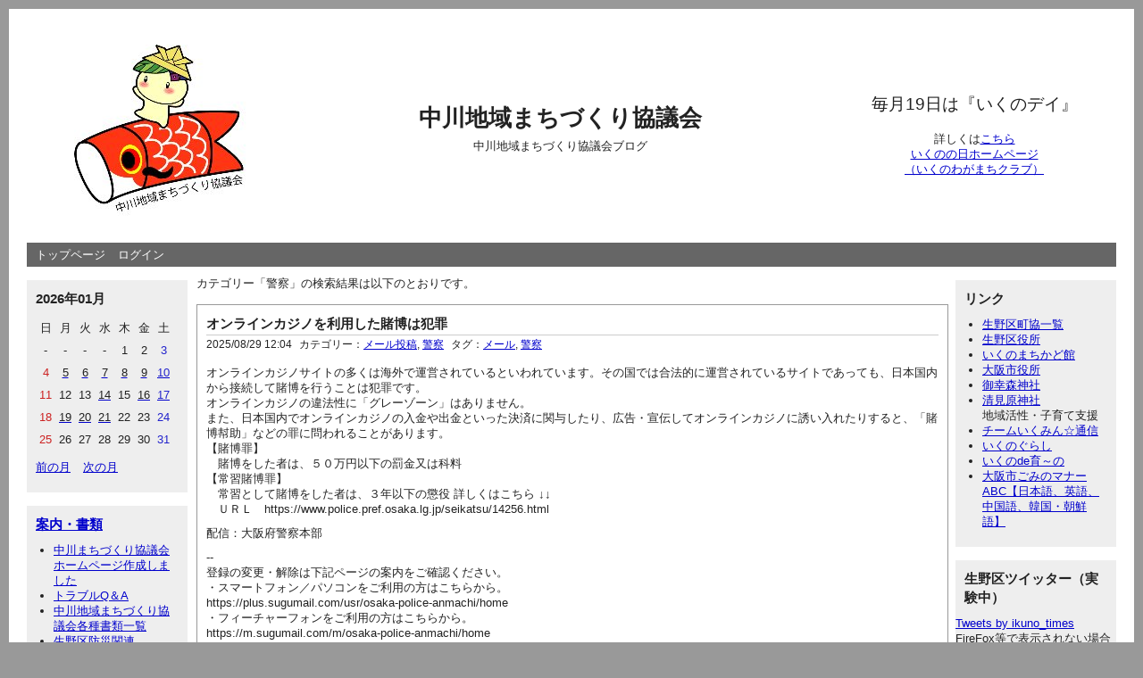

--- FILE ---
content_type: text/html; charset=UTF-8
request_url: https://matikyou.wjg.jp/blog/nakagawa/index.php/category/police?page=59
body_size: 99791
content:
<?xml version="1.0" encoding="utf-8"?><!DOCTYPE html PUBLIC "-//W3C//DTD XHTML 1.0 Strict//EN" "http://www.w3.org/TR/xhtml1/DTD/xhtml1-strict.dtd">
<html xmlns="http://www.w3.org/1999/xhtml" xml:lang="ja" lang="ja" dir="ltr">

<head>
<LINK REL="SHORTCUT ICON" HREF="favicon.ico"> 

	<meta http-equiv="Content-Type" content="text/html; charset=utf-8" />
	<meta http-equiv="Content-Style-Type" content="text/css" />
	<meta http-equiv="Content-Script-Type" content="text/javascript" />
	<meta name="viewport" content="width=device-width" />
	<title>中川地域まちづくり協議会</title>
	<link rel="alternate" href="https://matikyou.wjg.jp/blog/nakagawa/index.php/feed" type="application/rss+xml" title="RSS" />
	<link rel="stylesheet" href="https://matikyou.wjg.jp/blog/nakagawa/css/common.css" type="text/css" media="all" />
	<link rel="stylesheet" href="https://matikyou.wjg.jp/blog/nakagawa/css/default.css" type="text/css" media="all" />
	<link rel="stylesheet" href="https://matikyou.wjg.jp/blog/nakagawa/css/colorbox.css" type="text/css" media="all" />
	<script type="text/javascript" src="https://matikyou.wjg.jp/blog/nakagawa/js/jquery.js"></script>
	<script type="text/javascript" src="https://matikyou.wjg.jp/blog/nakagawa/js/jquery.colorbox.js"></script>
	<script type="text/javascript" src="https://matikyou.wjg.jp/blog/nakagawa/js/common.js"></script>
	<script type="text/javascript" src="https://matikyou.wjg.jp/blog/nakagawa/js/default.js"></script>
</head>

<body>
<div id="container">
	<div id="header">

	<!-- 枠実験 -->
<table border="none" frame="void" Rules="none" width="100%">
	<tbody>
	<tr valign="TOP">

	<td style="border-style: none;">
<!-- 枠実験 一つ目 -->
	<td style="border-style: none;" valign="middle" align="center">
<a href="https://matikyou.wjg.jp/blog/nakagawa/index.php">
<img src="https://matikyou.wjg.jp/blog/nakagawa//files/media_thumbnails/file/ikumin_nakagawa.jpg" /></a>

 </td>
<!-- 枠実験　一つ目ここまで　次二つ目 -->

	<td style="border-style: none;" valign="middle" align="center" width="50%">

		<h1><a href="https://matikyou.wjg.jp/blog/nakagawa/index.php">中川地域まちづくり協議会</a></h1>
		<p>中川地域まちづくり協議会ブログ</p>

	</td>

<!-- 枠実験　二つ目ここまで -->

	<td style="border-style: none;" valign="middle" align="center">
		<span style="font-size:150%;">毎月19日は『いくのデイ』</span><br/><br/>詳しくは<a href=http://www.city.osaka.lg.jp/ikuno/page/0000282523.html#ikunonohi>こちら</a><br/><a href=http://1119ikuno.wix.com/1119>いくのの日ホームページ</a><br/><a href=http://www.city.osaka.lg.jp/ikuno/page/0000009211.html>（いくのわがまちクラブ）</a>	 </td>
	</tr>
	</tbody>
	</table>
<!-- 枠実験　ここまで -->



	</div>
<!-- タイトルここまで -->

	<div id="menu">
		<h2>メニュー</h2>
		<ul>
			<li><a href="https://matikyou.wjg.jp/blog/nakagawa/index.php">トップページ</a></li>
			<li><a href="https://matikyou.wjg.jp/blog/nakagawa/index.php/login">ログイン</a></li>


		</ul>
	</div>
	<div id="ut_l">
		<h2>ユーティリティ</h2>
<!-- カレンダーここから -->
		<div class="ut_l">
			<h3>2026年01月</h3>
			<div class="content">
				<table summary="カレンダー" class="calender">
					<tr>
						<th>日</th>
						<th>月</th>
						<th>火</th>
						<th>水</th>
						<th>木</th>
						<th>金</th>
						<th>土</th>
					</tr>
					<tr>
						<td>-</td>
						<td>-</td>
						<td>-</td>
						<td>-</td>
						<td><span class="day">1</span></td>
						<td><span class="day">2</span></td>
						<td><span class="satday">3</span></td>
					</tr>
					<tr>
						<td><span class="sunday">4</span></td>
						<td><a href="https://matikyou.wjg.jp/blog/nakagawa/index.php/entry?date=20260105"><span class="day">5</span></a></td>
						<td><a href="https://matikyou.wjg.jp/blog/nakagawa/index.php/entry?date=20260106"><span class="day">6</span></a></td>
						<td><a href="https://matikyou.wjg.jp/blog/nakagawa/index.php/entry?date=20260107"><span class="day">7</span></a></td>
						<td><a href="https://matikyou.wjg.jp/blog/nakagawa/index.php/entry?date=20260108"><span class="day">8</span></a></td>
						<td><a href="https://matikyou.wjg.jp/blog/nakagawa/index.php/entry?date=20260109"><span class="day">9</span></a></td>
						<td><a href="https://matikyou.wjg.jp/blog/nakagawa/index.php/entry?date=20260110"><span class="satday">10</span></a></td>
					</tr>
					<tr>
						<td><span class="sunday">11</span></td>
						<td><span class="day">12</span></td>
						<td><span class="day">13</span></td>
						<td><a href="https://matikyou.wjg.jp/blog/nakagawa/index.php/entry?date=20260114"><span class="day">14</span></a></td>
						<td><span class="day">15</span></td>
						<td><a href="https://matikyou.wjg.jp/blog/nakagawa/index.php/entry?date=20260116"><span class="day">16</span></a></td>
						<td><a href="https://matikyou.wjg.jp/blog/nakagawa/index.php/entry?date=20260117"><span class="satday">17</span></a></td>
					</tr>
					<tr>
						<td><span class="sunday">18</span></td>
						<td><a href="https://matikyou.wjg.jp/blog/nakagawa/index.php/entry?date=20260119"><span class="day">19</span></a></td>
						<td><a href="https://matikyou.wjg.jp/blog/nakagawa/index.php/entry?date=20260120"><span class="day">20</span></a></td>
						<td><a href="https://matikyou.wjg.jp/blog/nakagawa/index.php/entry?date=20260121"><span class="day">21</span></a></td>
						<td><span class="day">22</span></td>
						<td><span class="day">23</span></td>
						<td><span class="satday">24</span></td>
					</tr>
					<tr>
						<td><span class="sunday">25</span></td>
						<td><span class="day">26</span></td>
						<td><span class="day">27</span></td>
						<td><span class="day">28</span></td>
						<td><span class="day">29</span></td>
						<td><span class="day">30</span></td>
						<td><span class="satday">31</span></td>
					</tr>
				</table>
				<ul class="calender">
					<li><a href="https://matikyou.wjg.jp/blog/nakagawa/index.php/entry?date=202512">前の月</a></li>
					<li><a href="https://matikyou.wjg.jp/blog/nakagawa/index.php/entry?date=202602">次の月</a></li>
				</ul>
			</div>
		</div>
<!-- カレンダーここまで -->

<!-- ページここから -->
		<div class="ut_l">
			<h3><a href="https://matikyou.wjg.jp/blog/nakagawa/index.php/page">案内・書類</a></h3>
			<div class="content">
				<ul>
					<li><a href="https://matikyou.wjg.jp/blog/nakagawa/index.php/page/top0001">中川まちづくり協議会ホームページ作成しました</a></li>
					<li><a href="https://matikyou.wjg.jp/blog/nakagawa/index.php/page/QandA">トラブルQ＆A</a></li>
					<li><a href="https://matikyou.wjg.jp/blog/nakagawa/index.php/page/top004">中川地域まちづくり協議会各種書類一覧</a></li>
					<li><a href="https://matikyou.wjg.jp/blog/nakagawa/index.php/page/bousai001">生野区防災関連</a></li>
					<li><a href="https://matikyou.wjg.jp/blog/nakagawa/index.php/page/kouhou01">お知らせ・広報</a></li>
					<li><a href="https://matikyou.wjg.jp/blog/nakagawa/index.php/page/LINK">生野区各町協HP一覧</a></li>
					<li><a href="https://matikyou.wjg.jp/blog/nakagawa/index.php/page/map">会館案内</a></li>
					<li><a href="https://matikyou.wjg.jp/blog/nakagawa/index.php/page/PRINT">広報誌</a></li>
					<li><a href="https://matikyou.wjg.jp/blog/nakagawa/index.php/page/okonomi">防犯標語「おこのみやき」</a></li>
					<li><a href="https://matikyou.wjg.jp/blog/nakagawa/index.php/page/KOI">こいのぼり材料</a></li>
				</ul>
			</div>
		</div>
<!-- ページここまで -->


<!-- 新着エントリーここから -->

		<div class="ut_l">
			<h3>新着エントリー</h3>
			<div class="content">
				<dl>
					<dt><a href="https://matikyou.wjg.jp/blog/nakagawa/index.php/view/3170">不審な電話に注意！</a></dt>
						<dd>2026/01/21 21:57</dd>
					<dt><a href="https://matikyou.wjg.jp/blog/nakagawa/index.php/view/3169">不審な電話（警察官騙り）に注意を！！</a></dt>
						<dd>2026/01/21 21:08</dd>
					<dt><a href="https://matikyou.wjg.jp/blog/nakagawa/index.php/view/3168">不審な電話（自動音声）に注意！</a></dt>
						<dd>2026/01/21 16:45</dd>
					<dt><a href="https://matikyou.wjg.jp/blog/nakagawa/index.php/view/3167">不審な電話（自動音声）に注意！</a></dt>
						<dd>2026/01/21 15:46</dd>
					<dt><a href="https://matikyou.wjg.jp/blog/nakagawa/index.php/view/3166">不審な電話（電話会社騙り）に注意！</a></dt>
						<dd>2026/01/20 13:56</dd>
				</dl>
			</div>
		</div>
<!-- 新着エントリーここまで -->


<!-- カテゴリここから -->
		<div class="ut_l">
			<h3>カテゴリー</h3>
			<div class="content">
<ul>	<li>
		<a href="https://matikyou.wjg.jp/blog/nakagawa/index.php/category/ib">行事</a>(13)
	</li>
	<li>
		<a href="https://matikyou.wjg.jp/blog/nakagawa/index.php/category/osirase">お知らせ</a>(12)
	</li>
	<li>
		<a href="https://matikyou.wjg.jp/blog/nakagawa/index.php/category/twon">区役所</a>(4)
	</li>
	<li>
		<a href="https://matikyou.wjg.jp/blog/nakagawa/index.php/category/ib_02">校下</a>(10)
	</li>
	<li>
		<a href="https://matikyou.wjg.jp/blog/nakagawa/index.php/category/ib_05">講演会など</a>(0)
	</li>
	<li>
		<a href="https://matikyou.wjg.jp/blog/nakagawa/index.php/category/mail">メール投稿</a>(2594)
	</li>
	<li>
		<a href="https://matikyou.wjg.jp/blog/nakagawa/index.php/category/ib_04">訓練</a>(1)
	</li>
	<li>
		<a href="https://matikyou.wjg.jp/blog/nakagawa/index.php/category/test">テスト</a>(0)
	</li>
	<li>
		<a href="https://matikyou.wjg.jp/blog/nakagawa/index.php/category/police">警察</a>(2582)
	</li>
</ul>			</div>
		</div>
<!-- カテゴリここまで -->


<!-- 検索ここから -->
		<div class="ut_l">
			<h3>検索</h3>
			<div class="content">
				<form action="https://matikyou.wjg.jp/blog/nakagawa/index.php/entry" method="get">
					<fieldset>
						<legend>エントリー検索フォーム</legend>
						<dl>
							<dt>キーワード</dt>
								<dd><input type="text" name="word" size="50" value="" /></dd>
						</dl>
						<p><input type="submit" value="検索する" /></p>
					</fieldset>
				</form>
			</div>
		</div>
<!-- 検索ここまで -->



<!-- カウンタテストここから -->
		<div class="ut_l">
			<h3>アクセスカウンタ</h3>
			<div class="content">
				<dl>

<TABLE FRAME=VOID CELLSPACING=0 COLS=2 RULES=NONE BORDER=0>
	<COLGROUP><COL WIDTH=47><COL WIDTH=86></COLGROUP>
	<TBODY>
		<TR>
			<TD STYLE="border-top: 1px solid #000000; border-bottom: 1px solid #000000; border-left: 1px solid #000000; border-right: 1px solid #000000" WIDTH=47 HEIGHT=17 ALIGN=LEFT><BR></TD>
			<TD STYLE="border-top: 1px solid #000000; border-bottom: 1px solid #000000; border-left: 1px solid #000000; border-right: 1px solid #000000" WIDTH=86 ALIGN=LEFT>アクセス数</TD>
		</TR>
		<TR>
			<TD STYLE="border-top: 1px solid #000000; border-bottom: 1px solid #000000; border-left: 1px solid #000000; border-right: 1px solid #000000" HEIGHT=17 ALIGN=LEFT>今日</TD>
			<TD STYLE="border-top: 1px solid #000000; border-bottom: 1px solid #000000; border-left: 1px solid #000000; border-right: 1px solid #000000" ALIGN=RIGHT SDVAL="1" SDNUM="1041;"><FONT FACE="Arial">175</FONT></TD>
		</TR>
		<TR>
			<TD STYLE="border-top: 1px solid #000000; border-bottom: 1px solid #000000; border-left: 1px solid #000000; border-right: 1px solid #000000" HEIGHT=17 ALIGN=LEFT>昨日</TD>
			<TD STYLE="border-top: 1px solid #000000; border-bottom: 1px solid #000000; border-left: 1px solid #000000; border-right: 1px solid #000000" ALIGN=RIGHT SDVAL="2" SDNUM="1041;"><FONT FACE="Arial">3538</FONT></TD>
		</TR>
		<TR>
			<TD STYLE="border-top: 1px solid #000000; border-bottom: 1px solid #000000; border-left: 1px solid #000000; border-right: 1px solid #000000" HEIGHT=17 ALIGN=LEFT>合計</TD>
			<TD STYLE="border-top: 1px solid #000000; border-bottom: 1px solid #000000; border-left: 1px solid #000000; border-right: 1px solid #000000" ALIGN=RIGHT SDVAL="3" SDNUM="1041;"><FONT FACE="Arial">5060096</FONT></TD>
		</TR>

	</TBODY>
</TABLE>	  
				</dl>
			</div>
		</div>

<!-- カウンタテストここまで -->

	</div>
	<div id="ut_r">
		<h2>ユーティリティ</h2>


<!-- リンクここから -->
		<div class="ut_r">
			<h3>リンク</h3>
			<div class="content">
				<ul>

<!-- コメントアウト中					<li><a href="https://matikyou.wjg.jp/blog/nakagawa/index.php/login">ログイン</a></li>
					<li><a href="https://matikyou.wjg.jp/blog/nakagawa/index.php/filter">フィルター設定</a></li>
 -->	<!-- 外部リンクはlink.htmlに記入のこと -->
		<li><address><a href="https://matikyou.wjg.jp/blog/nakagawa/index.php/page/LINK">生野区町協一覧</a></address></li>
	<li><address><a href="http://www.city.osaka.lg.jp/ikuno/">生野区役所</a></address></li>
	<li><address><a href="http://www.city.osaka.lg.jp/ikuno/category/310-2-0-0-0.html">いくのまちかど館</a></address></li>
		<li><address><a href="http://www.city.osaka.lg.jp/">大阪市役所</a></address></li>
		<li><address><a href="http://miyukimori.net/">御幸森神社</a></address></li>
		<li><address><a href="http://www.kiyomihara-jinja.com/">清見原神社</a></address></li>
地域活性・子育て支援
	<li><address><a href="http://team-ikumin.blogspot.com/">チームいくみん☆通信</a></address></li>
	<li><address><a href="https://ikunogurashi.com/index.html">いくのぐらし</a></address></li>
	<li><address><a href="https://ikunokukodomokosodateplaza.com/">いくのde育～の</a></address></li>
	<li><address><a href="http://www.city.osaka.lg.jp/kankyo/page/0000415002.html">大阪市ごみのマナーABC【日本語、英語、中国語、韓国・朝鮮語】</a></address></li>


</body>

</html>				</ul>
			</div>
		</div>
<!-- リンクここまで -->


<!-- ツイッター -->
		<div class="ut_r">
			<h3>生野区ツイッター（実験中）</h3>
			

	<a class="twitter-timeline" data-width="220" data-height="300" data-dnt="true" href="https://twitter.com/ikuno_times?ref_src=twsrc%5Etfw">Tweets by ikuno_times</a> <script async src="https://platform.twitter.com/widgets.js" charset="utf-8"></script> 

</body>

</html>FireFox等で表示されない場合があります<br>
その場合はトラッカーのブロックを解除してください<br>
				

		</div>
<!-- ツイッター -->



<!-- ユーザーここから -->
		<div class="ut_r">
			<h3>ユーザー</h3>
			<div class="content">
				<ul>
					<li><a href="https://matikyou.wjg.jp/blog/nakagawa/index.php/profile/ikunoku">生野区</a></li>
					<li><a href="https://matikyou.wjg.jp/blog/nakagawa/index.php/profile/nakagawamatikyou">中川地域まちづくり協議会</a></li>
					<li><a href="https://matikyou.wjg.jp/blog/nakagawa/index.php/profile/zimukyoku">事務局</a></li>
				</ul>
			</div>
		</div>
<!-- ユーザーここまで -->

<!-- 新着画像ここから -->
		<div class="ut_r">
			<h3>新着画像</h3>
			<div class="content">
				<ul class="gallery">

					<li><a href="https://matikyou.wjg.jp/blog/nakagawa/index.php/view/2816">

<img src="https://matikyou.wjg.jp/blog/nakagawa/files/media_thumbnails/event/mail//250722063443191.JPG" alt="夏の集い月末" title="夏の集い月末" />
</a></li>

					<li><a href="https://matikyou.wjg.jp/blog/nakagawa/index.php/view/2815">

<img src="https://matikyou.wjg.jp/blog/nakagawa/files/media_thumbnails/event/mail//250722063430685.JPG" alt="ラジオ体操" title="ラジオ体操" />
</a></li>

					<li><a href="https://matikyou.wjg.jp/blog/nakagawa/index.php/view/2732">

<img src="https://matikyou.wjg.jp/blog/nakagawa/files/media_thumbnails/event/mail//250420160758309.JPG" alt="平野川こいのぼり" title="平野川こいのぼり" />
</a></li>

					<li><a href="https://matikyou.wjg.jp/blog/nakagawa/index.php/view/2339">

<img src="https://matikyou.wjg.jp/blog/nakagawa/files/media_thumbnails/event/R6_CARP/1713307500177.jpg" alt="こいのぼり" title="こいのぼり" />
</a></li>

					<li><a href="https://matikyou.wjg.jp/blog/nakagawa/index.php/view/1987">

<img src="https://matikyou.wjg.jp/blog/nakagawa/files/media_thumbnails/event/R5_carp/DSC_5610.JPG" alt="鯉のぼり" title="鯉のぼり" />
</a></li>

				</ul>
			</div>
		</div>
<!-- 新着画像ここまで -->





<!-- 新着コメントここから -->
<!-- 新着コメントここまで -->

<!-- 新着トラックバックここから -->

		<div class="ut_r">
			<h3>新着トラックバック</h3>
			<div class="content">
				<dl>
					<dt><a href="https://matikyou.wjg.jp/blog/nakagawa/index.php/view/423">Re:公然わいせつ事案の発生</a></dt>
						<dd>
							2024/04/04
							from
							承認待ち
						</dd>
				</dl>
			</div>
		</div>
<!-- 新着トラックバックここまで -->

<!-- 過去ログここから -->
		<div class="ut_r">
			<h3>過去ログ</h3>
　　　<div class="content">
　　　　<select onchange="location.href=this.options[this.selectedIndex].value">
　　　　　<option>投稿年月を選択</option>
　　　　　　　　　　<option value="https://matikyou.wjg.jp/blog/nakagawa/index.php/entry?date=202601">2026年01月(23)</option>　　　　
　　　　　　　　　　<option value="https://matikyou.wjg.jp/blog/nakagawa/index.php/entry?date=202512">2025年12月(37)</option>　　　　
　　　　　　　　　　<option value="https://matikyou.wjg.jp/blog/nakagawa/index.php/entry?date=202511">2025年11月(78)</option>　　　　
　　　　　　　　　　<option value="https://matikyou.wjg.jp/blog/nakagawa/index.php/entry?date=202510">2025年10月(78)</option>　　　　
　　　　　　　　　　<option value="https://matikyou.wjg.jp/blog/nakagawa/index.php/entry?date=202509">2025年09月(71)</option>　　　　
　　　　　　　　　　<option value="https://matikyou.wjg.jp/blog/nakagawa/index.php/entry?date=202508">2025年08月(49)</option>　　　　
　　　　　　　　　　<option value="https://matikyou.wjg.jp/blog/nakagawa/index.php/entry?date=202507">2025年07月(62)</option>　　　　
　　　　　　　　　　<option value="https://matikyou.wjg.jp/blog/nakagawa/index.php/entry?date=202506">2025年06月(40)</option>　　　　
　　　　　　　　　　<option value="https://matikyou.wjg.jp/blog/nakagawa/index.php/entry?date=202504">2025年04月(1)</option>　　　　
　　　　　　　　　　<option value="https://matikyou.wjg.jp/blog/nakagawa/index.php/entry?date=202502">2025年02月(4)</option>　　　　
　　　　　　　　　　<option value="https://matikyou.wjg.jp/blog/nakagawa/index.php/entry?date=202501">2025年01月(41)</option>　　　　
　　　　　　　　　　<option value="https://matikyou.wjg.jp/blog/nakagawa/index.php/entry?date=202412">2024年12月(39)</option>　　　　
　　　　　　　　　　<option value="https://matikyou.wjg.jp/blog/nakagawa/index.php/entry?date=202411">2024年11月(46)</option>　　　　
　　　　　　　　　　<option value="https://matikyou.wjg.jp/blog/nakagawa/index.php/entry?date=202410">2024年10月(55)</option>　　　　
　　　　　　　　　　<option value="https://matikyou.wjg.jp/blog/nakagawa/index.php/entry?date=202409">2024年09月(36)</option>　　　　
　　　　　　　　　　<option value="https://matikyou.wjg.jp/blog/nakagawa/index.php/entry?date=202408">2024年08月(31)</option>　　　　
　　　　　　　　　　<option value="https://matikyou.wjg.jp/blog/nakagawa/index.php/entry?date=202407">2024年07月(43)</option>　　　　
　　　　　　　　　　<option value="https://matikyou.wjg.jp/blog/nakagawa/index.php/entry?date=202406">2024年06月(52)</option>　　　　
　　　　　　　　　　<option value="https://matikyou.wjg.jp/blog/nakagawa/index.php/entry?date=202405">2024年05月(28)</option>　　　　
　　　　　　　　　　<option value="https://matikyou.wjg.jp/blog/nakagawa/index.php/entry?date=202404">2024年04月(36)</option>　　　　
　　　　　　　　　　<option value="https://matikyou.wjg.jp/blog/nakagawa/index.php/entry?date=202403">2024年03月(34)</option>　　　　
　　　　　　　　　　<option value="https://matikyou.wjg.jp/blog/nakagawa/index.php/entry?date=202402">2024年02月(18)</option>　　　　
　　　　　　　　　　<option value="https://matikyou.wjg.jp/blog/nakagawa/index.php/entry?date=202401">2024年01月(23)</option>　　　　
　　　　　　　　　　<option value="https://matikyou.wjg.jp/blog/nakagawa/index.php/entry?date=202312">2023年12月(27)</option>　　　　
　　　　　　　　　　<option value="https://matikyou.wjg.jp/blog/nakagawa/index.php/entry?date=202311">2023年11月(31)</option>　　　　
　　　　　　　　　　<option value="https://matikyou.wjg.jp/blog/nakagawa/index.php/entry?date=202310">2023年10月(37)</option>　　　　
　　　　　　　　　　<option value="https://matikyou.wjg.jp/blog/nakagawa/index.php/entry?date=202309">2023年09月(23)</option>　　　　
　　　　　　　　　　<option value="https://matikyou.wjg.jp/blog/nakagawa/index.php/entry?date=202308">2023年08月(35)</option>　　　　
　　　　　　　　　　<option value="https://matikyou.wjg.jp/blog/nakagawa/index.php/entry?date=202307">2023年07月(27)</option>　　　　
　　　　　　　　　　<option value="https://matikyou.wjg.jp/blog/nakagawa/index.php/entry?date=202306">2023年06月(28)</option>　　　　
　　　　　　　　　　<option value="https://matikyou.wjg.jp/blog/nakagawa/index.php/entry?date=202305">2023年05月(50)</option>　　　　
　　　　　　　　　　<option value="https://matikyou.wjg.jp/blog/nakagawa/index.php/entry?date=202304">2023年04月(1)</option>　　　　
　　　　　　　　　　<option value="https://matikyou.wjg.jp/blog/nakagawa/index.php/entry?date=202301">2023年01月(8)</option>　　　　
　　　　　　　　　　<option value="https://matikyou.wjg.jp/blog/nakagawa/index.php/entry?date=202212">2022年12月(45)</option>　　　　
　　　　　　　　　　<option value="https://matikyou.wjg.jp/blog/nakagawa/index.php/entry?date=202211">2022年11月(40)</option>　　　　
　　　　　　　　　　<option value="https://matikyou.wjg.jp/blog/nakagawa/index.php/entry?date=202210">2022年10月(54)</option>　　　　
　　　　　　　　　　<option value="https://matikyou.wjg.jp/blog/nakagawa/index.php/entry?date=202209">2022年09月(38)</option>　　　　
　　　　　　　　　　<option value="https://matikyou.wjg.jp/blog/nakagawa/index.php/entry?date=202208">2022年08月(27)</option>　　　　
　　　　　　　　　　<option value="https://matikyou.wjg.jp/blog/nakagawa/index.php/entry?date=202207">2022年07月(29)</option>　　　　
　　　　　　　　　　<option value="https://matikyou.wjg.jp/blog/nakagawa/index.php/entry?date=202206">2022年06月(20)</option>　　　　
　　　　　　　　　　<option value="https://matikyou.wjg.jp/blog/nakagawa/index.php/entry?date=202205">2022年05月(23)</option>　　　　
　　　　　　　　　　<option value="https://matikyou.wjg.jp/blog/nakagawa/index.php/entry?date=202204">2022年04月(44)</option>　　　　
　　　　　　　　　　<option value="https://matikyou.wjg.jp/blog/nakagawa/index.php/entry?date=202203">2022年03月(34)</option>　　　　
　　　　　　　　　　<option value="https://matikyou.wjg.jp/blog/nakagawa/index.php/entry?date=202202">2022年02月(21)</option>　　　　
　　　　　　　　　　<option value="https://matikyou.wjg.jp/blog/nakagawa/index.php/entry?date=202201">2022年01月(18)</option>　　　　
　　　　　　　　　　<option value="https://matikyou.wjg.jp/blog/nakagawa/index.php/entry?date=202112">2021年12月(29)</option>　　　　
　　　　　　　　　　<option value="https://matikyou.wjg.jp/blog/nakagawa/index.php/entry?date=202111">2021年11月(35)</option>　　　　
　　　　　　　　　　<option value="https://matikyou.wjg.jp/blog/nakagawa/index.php/entry?date=202110">2021年10月(39)</option>　　　　
　　　　　　　　　　<option value="https://matikyou.wjg.jp/blog/nakagawa/index.php/entry?date=202109">2021年09月(23)</option>　　　　
　　　　　　　　　　<option value="https://matikyou.wjg.jp/blog/nakagawa/index.php/entry?date=202108">2021年08月(27)</option>　　　　
　　　　　　　　　　<option value="https://matikyou.wjg.jp/blog/nakagawa/index.php/entry?date=202107">2021年07月(31)</option>　　　　
　　　　　　　　　　<option value="https://matikyou.wjg.jp/blog/nakagawa/index.php/entry?date=202106">2021年06月(32)</option>　　　　
　　　　　　　　　　<option value="https://matikyou.wjg.jp/blog/nakagawa/index.php/entry?date=202105">2021年05月(24)</option>　　　　
　　　　　　　　　　<option value="https://matikyou.wjg.jp/blog/nakagawa/index.php/entry?date=202104">2021年04月(35)</option>　　　　
　　　　　　　　　　<option value="https://matikyou.wjg.jp/blog/nakagawa/index.php/entry?date=202103">2021年03月(23)</option>　　　　
　　　　　　　　　　<option value="https://matikyou.wjg.jp/blog/nakagawa/index.php/entry?date=202102">2021年02月(11)</option>　　　　
　　　　　　　　　　<option value="https://matikyou.wjg.jp/blog/nakagawa/index.php/entry?date=202101">2021年01月(24)</option>　　　　
　　　　　　　　　　<option value="https://matikyou.wjg.jp/blog/nakagawa/index.php/entry?date=202012">2020年12月(18)</option>　　　　
　　　　　　　　　　<option value="https://matikyou.wjg.jp/blog/nakagawa/index.php/entry?date=202011">2020年11月(26)</option>　　　　
　　　　　　　　　　<option value="https://matikyou.wjg.jp/blog/nakagawa/index.php/entry?date=202010">2020年10月(31)</option>　　　　
　　　　　　　　　　<option value="https://matikyou.wjg.jp/blog/nakagawa/index.php/entry?date=202009">2020年09月(27)</option>　　　　
　　　　　　　　　　<option value="https://matikyou.wjg.jp/blog/nakagawa/index.php/entry?date=202008">2020年08月(21)</option>　　　　
　　　　　　　　　　<option value="https://matikyou.wjg.jp/blog/nakagawa/index.php/entry?date=202007">2020年07月(18)</option>　　　　
　　　　　　　　　　<option value="https://matikyou.wjg.jp/blog/nakagawa/index.php/entry?date=202006">2020年06月(34)</option>　　　　
　　　　　　　　　　<option value="https://matikyou.wjg.jp/blog/nakagawa/index.php/entry?date=202005">2020年05月(16)</option>　　　　
　　　　　　　　　　<option value="https://matikyou.wjg.jp/blog/nakagawa/index.php/entry?date=202004">2020年04月(29)</option>　　　　
　　　　　　　　　　<option value="https://matikyou.wjg.jp/blog/nakagawa/index.php/entry?date=202003">2020年03月(18)</option>　　　　
　　　　　　　　　　<option value="https://matikyou.wjg.jp/blog/nakagawa/index.php/entry?date=202002">2020年02月(22)</option>　　　　
　　　　　　　　　　<option value="https://matikyou.wjg.jp/blog/nakagawa/index.php/entry?date=202001">2020年01月(16)</option>　　　　
　　　　　　　　　　<option value="https://matikyou.wjg.jp/blog/nakagawa/index.php/entry?date=201912">2019年12月(23)</option>　　　　
　　　　　　　　　　<option value="https://matikyou.wjg.jp/blog/nakagawa/index.php/entry?date=201911">2019年11月(20)</option>　　　　
　　　　　　　　　　<option value="https://matikyou.wjg.jp/blog/nakagawa/index.php/entry?date=201910">2019年10月(23)</option>　　　　
　　　　　　　　　　<option value="https://matikyou.wjg.jp/blog/nakagawa/index.php/entry?date=201909">2019年09月(22)</option>　　　　
　　　　　　　　　　<option value="https://matikyou.wjg.jp/blog/nakagawa/index.php/entry?date=201908">2019年08月(21)</option>　　　　
　　　　　　　　　　<option value="https://matikyou.wjg.jp/blog/nakagawa/index.php/entry?date=201907">2019年07月(34)</option>　　　　
　　　　　　　　　　<option value="https://matikyou.wjg.jp/blog/nakagawa/index.php/entry?date=201906">2019年06月(41)</option>　　　　
　　　　　　　　　　<option value="https://matikyou.wjg.jp/blog/nakagawa/index.php/entry?date=201905">2019年05月(34)</option>　　　　
　　　　　　　　　　<option value="https://matikyou.wjg.jp/blog/nakagawa/index.php/entry?date=201904">2019年04月(46)</option>　　　　
　　　　　　　　　　<option value="https://matikyou.wjg.jp/blog/nakagawa/index.php/entry?date=201903">2019年03月(26)</option>　　　　
　　　　　　　　　　<option value="https://matikyou.wjg.jp/blog/nakagawa/index.php/entry?date=201902">2019年02月(14)</option>　　　　
　　　　　　　　　　<option value="https://matikyou.wjg.jp/blog/nakagawa/index.php/entry?date=201901">2019年01月(13)</option>　　　　
　　　　　　　　　　<option value="https://matikyou.wjg.jp/blog/nakagawa/index.php/entry?date=201812">2018年12月(10)</option>　　　　
　　　　　　　　　　<option value="https://matikyou.wjg.jp/blog/nakagawa/index.php/entry?date=201811">2018年11月(28)</option>　　　　
　　　　　　　　　　<option value="https://matikyou.wjg.jp/blog/nakagawa/index.php/entry?date=201810">2018年10月(20)</option>　　　　
　　　　　　　　　　<option value="https://matikyou.wjg.jp/blog/nakagawa/index.php/entry?date=201809">2018年09月(26)</option>　　　　
　　　　　　　　　　<option value="https://matikyou.wjg.jp/blog/nakagawa/index.php/entry?date=201808">2018年08月(14)</option>　　　　
　　　　　　　　　　<option value="https://matikyou.wjg.jp/blog/nakagawa/index.php/entry?date=201807">2018年07月(16)</option>　　　　
　　　　　　　　　　<option value="https://matikyou.wjg.jp/blog/nakagawa/index.php/entry?date=201806">2018年06月(12)</option>　　　　
　　　　　　　　　　<option value="https://matikyou.wjg.jp/blog/nakagawa/index.php/entry?date=201804">2018年04月(3)</option>　　　　
　　　　　　　　　　<option value="https://matikyou.wjg.jp/blog/nakagawa/index.php/entry?date=201803">2018年03月(11)</option>　　　　
　　　　　　　　　　<option value="https://matikyou.wjg.jp/blog/nakagawa/index.php/entry?date=201802">2018年02月(12)</option>　　　　
　　　　　　　　　　<option value="https://matikyou.wjg.jp/blog/nakagawa/index.php/entry?date=201801">2018年01月(9)</option>　　　　
　　　　　　　　　　<option value="https://matikyou.wjg.jp/blog/nakagawa/index.php/entry?date=201712">2017年12月(12)</option>　　　　
　　　　　　　　　　<option value="https://matikyou.wjg.jp/blog/nakagawa/index.php/entry?date=201711">2017年11月(7)</option>　　　　
　　　　　　　　　　<option value="https://matikyou.wjg.jp/blog/nakagawa/index.php/entry?date=201710">2017年10月(7)</option>　　　　
　　　　　　　　　　<option value="https://matikyou.wjg.jp/blog/nakagawa/index.php/entry?date=201709">2017年09月(11)</option>　　　　
　　　　　　　　　　<option value="https://matikyou.wjg.jp/blog/nakagawa/index.php/entry?date=201708">2017年08月(7)</option>　　　　
　　　　　　　　　　<option value="https://matikyou.wjg.jp/blog/nakagawa/index.php/entry?date=201707">2017年07月(9)</option>　　　　
　　　　　　　　　　<option value="https://matikyou.wjg.jp/blog/nakagawa/index.php/entry?date=201706">2017年06月(10)</option>　　　　
　　　　　　　　　　<option value="https://matikyou.wjg.jp/blog/nakagawa/index.php/entry?date=201705">2017年05月(8)</option>　　　　
　　　　　　　　　　<option value="https://matikyou.wjg.jp/blog/nakagawa/index.php/entry?date=201704">2017年04月(16)</option>　　　　
　　　　　　　　　　<option value="https://matikyou.wjg.jp/blog/nakagawa/index.php/entry?date=201703">2017年03月(13)</option>　　　　
　　　　　　　　　　<option value="https://matikyou.wjg.jp/blog/nakagawa/index.php/entry?date=201702">2017年02月(12)</option>　　　　
　　　　　　　　　　<option value="https://matikyou.wjg.jp/blog/nakagawa/index.php/entry?date=201701">2017年01月(12)</option>　　　　
　　　　　　　　　　<option value="https://matikyou.wjg.jp/blog/nakagawa/index.php/entry?date=201612">2016年12月(6)</option>　　　　
　　　　　　　　　　<option value="https://matikyou.wjg.jp/blog/nakagawa/index.php/entry?date=201611">2016年11月(9)</option>　　　　
　　　　　　　　　　<option value="https://matikyou.wjg.jp/blog/nakagawa/index.php/entry?date=201610">2016年10月(2)</option>　　　　
　　　　　　　　　</select>
　　　</div>
　　</div>
<!-- 過去ログここまで -->



<!-- feedここから -->
		<div class="ut_r">
			<h3>Feed</h3>
			<div class="content">
				<ul>
					<li><a href="https://matikyou.wjg.jp/blog/nakagawa/index.php/feed">RSS1.0</a></li>
					<li><a href="https://matikyou.wjg.jp/blog/nakagawa/index.php/feed/rss2">RSS2.0</a></li>
				</ul>
			</div>
		</div>
<!-- feedここまで -->
	</div>
	<div id="content">
		<div id="entry">
			<h2>エントリー</h2>
<p>カテゴリー「警察」の検索結果は以下のとおりです。</p>			<div class="entry">
				<h3><a href="https://matikyou.wjg.jp/blog/nakagawa/index.php/view/2880">オンラインカジノを利用した賭博は犯罪</a></h3>
				<ul class="information">
					<li>2025/08/29 12:04</li>
					<li>カテゴリー：<a href="https://matikyou.wjg.jp/blog/nakagawa/index.php/category/mail">メール投稿</a>,&nbsp;<a href="https://matikyou.wjg.jp/blog/nakagawa/index.php/category/police">警察</a></li>
					<li>タグ：<a href="https://matikyou.wjg.jp/blog/nakagawa/index.php/entry?tag=%E3%83%A1%E3%83%BC%E3%83%AB">メール</a>,&nbsp;<a href="https://matikyou.wjg.jp/blog/nakagawa/index.php/entry?tag=%E8%AD%A6%E5%AF%9F">警察</a></li>
				</ul>
				<div class="content">
						<p>オンラインカジノサイトの多くは海外で運営されているといわれています。その国では合法的に運営されているサイトであっても、日本国内から接続して賭博を行うことは犯罪です。<br />オンラインカジノの違法性に「グレーゾーン」はありません。<br />また、日本国内でオンラインカジノの入金や出金といった決済に関与したり、広告・宣伝してオンラインカジノに誘い入れたりすると、「賭博幇助」などの罪に問われることがあります。<br />【賭博罪】<br />　賭博をした者は、５０万円以下の罰金又は科料<br />【常習賭博罪】<br />　常習として賭博をした者は、３年以下の懲役 詳しくはこちら ↓↓<br />　ＵＲＬ　https://www.police.pref.osaka.lg.jp/seikatsu/14256.html</p>
<p>配信：大阪府警察本部</p>
<p>--<br />登録の変更・解除は下記ページの案内をご確認ください。<br />・スマートフォン／パソコンをご利用の方はこちらから。<br />https://plus.sugumail.com/usr/osaka-police-anmachi/home<br />・フィーチャーフォンをご利用の方はこちらから。<br />https://m.sugumail.com/m/osaka-police-anmachi/home</p>
				</div>
				<ul class="link">
					<li><a href="https://matikyou.wjg.jp/blog/nakagawa/index.php/view/2880" title="No.2880の固定URL">この記事のURL</a></li>
					<li><a href="https://matikyou.wjg.jp/blog/nakagawa/index.php/view/2880#trackback" title="No.2880のトラックバック">トラックバック(0)</a></li>
				</ul>
			</div>
			<div class="entry">
				<h3><a href="https://matikyou.wjg.jp/blog/nakagawa/index.php/view/2879">不審な電話（警察官かたり）に注意！</a></h3>
				<ul class="information">
					<li>2025/08/28 23:15</li>
					<li>カテゴリー：<a href="https://matikyou.wjg.jp/blog/nakagawa/index.php/category/mail">メール投稿</a>,&nbsp;<a href="https://matikyou.wjg.jp/blog/nakagawa/index.php/category/police">警察</a></li>
					<li>タグ：<a href="https://matikyou.wjg.jp/blog/nakagawa/index.php/entry?tag=%E3%83%A1%E3%83%BC%E3%83%AB">メール</a>,&nbsp;<a href="https://matikyou.wjg.jp/blog/nakagawa/index.php/entry?tag=%E8%AD%A6%E5%AF%9F">警察</a></li>
				</ul>
				<div class="content">
						<p>　８月２８日午後９時５９分ころ、生野区生野西４丁目付近に居住する高齢者宅の固定電話に、配達業者を名乗る者から「あなたの荷物に現金が入っていたので札幌警察に電話しました」との電話があり、その場で警察官を名乗る人物に代わり「あなたが捜査対象になっている。ＳＮＳで連絡先を交換し、身分確認をしたい」という内容の不審な電話がありました。</p>
<p>　・相手が警察官を名乗っても、すぐに信用せず一旦電話を切り、一人で判断せず家族や知人に相談しましょう。<br />　・警察官がＳＮＳで個人とやり取りをすることはありません。<br />　・警察官がＳＮＳで警察手帳や逮捕状などの画像を見せることはありません。<br />　・電話でお金の話をされたら詐欺です！</p>
<p>生野警察署ウェブサイトhttps://www.police.pref.osaka.lg.jp/ochikakunokeisatsusho/keisatsushobetsujoho/19/index.html</p>
<p>生野署</p>
<p>--<br />登録の変更・解除は下記ページの案内をご確認ください。<br />・スマートフォン／パソコンをご利用の方はこちらから。<br />https://plus.sugumail.com/usr/osaka-police-anmachi/home<br />・フィーチャーフォンをご利用の方はこちらから。<br />https://m.sugumail.com/m/osaka-police-anmachi/home</p>
				</div>
				<ul class="link">
					<li><a href="https://matikyou.wjg.jp/blog/nakagawa/index.php/view/2879" title="No.2879の固定URL">この記事のURL</a></li>
					<li><a href="https://matikyou.wjg.jp/blog/nakagawa/index.php/view/2879#trackback" title="No.2879のトラックバック">トラックバック(0)</a></li>
				</ul>
			</div>
			<div class="entry">
				<h3><a href="https://matikyou.wjg.jp/blog/nakagawa/index.php/view/2878">新学期が始まりました！</a></h3>
				<ul class="information">
					<li>2025/08/28 18:02</li>
					<li>カテゴリー：<a href="https://matikyou.wjg.jp/blog/nakagawa/index.php/category/mail">メール投稿</a>,&nbsp;<a href="https://matikyou.wjg.jp/blog/nakagawa/index.php/category/police">警察</a></li>
					<li>タグ：<a href="https://matikyou.wjg.jp/blog/nakagawa/index.php/entry?tag=%E3%83%A1%E3%83%BC%E3%83%AB">メール</a>,&nbsp;<a href="https://matikyou.wjg.jp/blog/nakagawa/index.php/entry?tag=%E8%AD%A6%E5%AF%9F">警察</a></li>
				</ul>
				<div class="content">
						<p>お子さんは、防犯ブザーを携帯していますか？<br />子供に対する犯罪は、下校時と下校後の被害が多くなっています。</p>
<p>ランドセルだけでなく、遊びや習い事のときにもかばんやズボンなどにつけてあげましょう！<br />またいざという時には、ブザーを鳴らすよう伝えてあげてください。</p>
<p>詳しくはこちら↓<br />https://x.com/OPP_seian/status/1960900747421245593</p>
<p>--<br />登録の変更・解除は下記ページの案内をご確認ください。<br />・スマートフォン／パソコンをご利用の方はこちらから。<br />https://plus.sugumail.com/usr/osaka-police-anmachi/home<br />・フィーチャーフォンをご利用の方はこちらから。<br />https://m.sugumail.com/m/osaka-police-anmachi/home</p>
				</div>
				<ul class="link">
					<li><a href="https://matikyou.wjg.jp/blog/nakagawa/index.php/view/2878" title="No.2878の固定URL">この記事のURL</a></li>
					<li><a href="https://matikyou.wjg.jp/blog/nakagawa/index.php/view/2878#trackback" title="No.2878のトラックバック">トラックバック(0)</a></li>
				</ul>
			</div>
			<div class="entry">
				<h3><a href="https://matikyou.wjg.jp/blog/nakagawa/index.php/view/2877">不審な電話（警察官かたり）に注意！</a></h3>
				<ul class="information">
					<li>2025/08/28 14:05</li>
					<li>カテゴリー：<a href="https://matikyou.wjg.jp/blog/nakagawa/index.php/category/mail">メール投稿</a>,&nbsp;<a href="https://matikyou.wjg.jp/blog/nakagawa/index.php/category/police">警察</a></li>
					<li>タグ：<a href="https://matikyou.wjg.jp/blog/nakagawa/index.php/entry?tag=%E3%83%A1%E3%83%BC%E3%83%AB">メール</a>,&nbsp;<a href="https://matikyou.wjg.jp/blog/nakagawa/index.php/entry?tag=%E8%AD%A6%E5%AF%9F">警察</a></li>
				</ul>
				<div class="content">
						<p>　８月２８日午前８時３０分ころ、生野区生野西１丁目付近に居住する高齢者宅の固定電話に、生野警察署の生活安全課員を名乗る女から、「今から男性の警察官を行かせる」といった内容の不審な電話がありました。</p>
<p>　・相手が警察官を名乗っても、すぐに信用せず一旦電話を切り一人で判断せず家族や知人に相談しましょう。<br />　・警察官がＳＮＳで個人とやり取りをすることはありません。<br />　・警察官がＳＮＳで警察手帳や逮捕状などの画像を見せることはありません。<br />　・電話でお金の話をされたら詐欺です！</p>
<p>生野警察署ウェブサイトhttps://www.police.pref.osaka.lg.jp/ochikakunokeisatsusho/keisatsushobetsujoho/19/index.html</p>
<p>生野署</p>
<p>--<br />登録の変更・解除は下記ページの案内をご確認ください。<br />・スマートフォン／パソコンをご利用の方はこちらから。<br />https://plus.sugumail.com/usr/osaka-police-anmachi/home<br />・フィーチャーフォンをご利用の方はこちらから。<br />https://m.sugumail.com/m/osaka-police-anmachi/home</p>
				</div>
				<ul class="link">
					<li><a href="https://matikyou.wjg.jp/blog/nakagawa/index.php/view/2877" title="No.2877の固定URL">この記事のURL</a></li>
					<li><a href="https://matikyou.wjg.jp/blog/nakagawa/index.php/view/2877#trackback" title="No.2877のトラックバック">トラックバック(0)</a></li>
				</ul>
			</div>
			<div class="entry">
				<h3><a href="https://matikyou.wjg.jp/blog/nakagawa/index.php/view/2876">不審な電話に注意！</a></h3>
				<ul class="information">
					<li>2025/08/28 00:58</li>
					<li>カテゴリー：<a href="https://matikyou.wjg.jp/blog/nakagawa/index.php/category/mail">メール投稿</a>,&nbsp;<a href="https://matikyou.wjg.jp/blog/nakagawa/index.php/category/police">警察</a></li>
					<li>タグ：<a href="https://matikyou.wjg.jp/blog/nakagawa/index.php/entry?tag=%E3%83%A1%E3%83%BC%E3%83%AB">メール</a>,&nbsp;<a href="https://matikyou.wjg.jp/blog/nakagawa/index.php/entry?tag=%E8%AD%A6%E5%AF%9F">警察</a></li>
				</ul>
				<div class="content">
						<p>　８月２７日午後２時ころ、生野区鶴橋４丁目付近に居住する方の携帯電話に、他府県の警察官を名乗る男から「あなたの口座がマネーロンダリングに使われている」といった内容の不審な電話がありました。</p>
<p>　・相手が警察官を名乗っても、すぐに信用せず一旦電話を切り、一人で判断せず家族や警察に相談しましょう。<br />　・警察官がＳＮＳで個人とやりとりすることはありません。<br />　・電話でお金の話をされたら詐欺です。</p>
<p>生野署</p>
<p>--<br />登録の変更・解除は下記ページの案内をご確認ください。<br />・スマートフォン／パソコンをご利用の方はこちらから。<br />https://plus.sugumail.com/usr/osaka-police-anmachi/home<br />・フィーチャーフォンをご利用の方はこちらから。<br />https://m.sugumail.com/m/osaka-police-anmachi/home</p>
				</div>
				<ul class="link">
					<li><a href="https://matikyou.wjg.jp/blog/nakagawa/index.php/view/2876" title="No.2876の固定URL">この記事のURL</a></li>
					<li><a href="https://matikyou.wjg.jp/blog/nakagawa/index.php/view/2876#trackback" title="No.2876のトラックバック">トラックバック(0)</a></li>
				</ul>
			</div>
		</div>
		<div id="page">
			<h2>ページ移動</h2>
			<ul class="order">
				<li><a href="https://matikyou.wjg.jp/blog/nakagawa/index.php/category/police?page=58">前のページ</a></li>
				<li><a href="https://matikyou.wjg.jp/blog/nakagawa/index.php/category/police?page=60">次のページ</a></li>
			</ul>
			<ul class="direct">
				<li>ページ</li>
				<li><a href="https://matikyou.wjg.jp/blog/nakagawa/index.php/category/police?page=1">1</a></li>
				<li><a href="https://matikyou.wjg.jp/blog/nakagawa/index.php/category/police?page=2">2</a></li>
				<li><a href="https://matikyou.wjg.jp/blog/nakagawa/index.php/category/police?page=3">3</a></li>
				<li><a href="https://matikyou.wjg.jp/blog/nakagawa/index.php/category/police?page=4">4</a></li>
				<li><a href="https://matikyou.wjg.jp/blog/nakagawa/index.php/category/police?page=5">5</a></li>
				<li><a href="https://matikyou.wjg.jp/blog/nakagawa/index.php/category/police?page=6">6</a></li>
				<li><a href="https://matikyou.wjg.jp/blog/nakagawa/index.php/category/police?page=7">7</a></li>
				<li><a href="https://matikyou.wjg.jp/blog/nakagawa/index.php/category/police?page=8">8</a></li>
				<li><a href="https://matikyou.wjg.jp/blog/nakagawa/index.php/category/police?page=9">9</a></li>
				<li><a href="https://matikyou.wjg.jp/blog/nakagawa/index.php/category/police?page=10">10</a></li>
				<li><a href="https://matikyou.wjg.jp/blog/nakagawa/index.php/category/police?page=11">11</a></li>
				<li><a href="https://matikyou.wjg.jp/blog/nakagawa/index.php/category/police?page=12">12</a></li>
				<li><a href="https://matikyou.wjg.jp/blog/nakagawa/index.php/category/police?page=13">13</a></li>
				<li><a href="https://matikyou.wjg.jp/blog/nakagawa/index.php/category/police?page=14">14</a></li>
				<li><a href="https://matikyou.wjg.jp/blog/nakagawa/index.php/category/police?page=15">15</a></li>
				<li><a href="https://matikyou.wjg.jp/blog/nakagawa/index.php/category/police?page=16">16</a></li>
				<li><a href="https://matikyou.wjg.jp/blog/nakagawa/index.php/category/police?page=17">17</a></li>
				<li><a href="https://matikyou.wjg.jp/blog/nakagawa/index.php/category/police?page=18">18</a></li>
				<li><a href="https://matikyou.wjg.jp/blog/nakagawa/index.php/category/police?page=19">19</a></li>
				<li><a href="https://matikyou.wjg.jp/blog/nakagawa/index.php/category/police?page=20">20</a></li>
				<li><a href="https://matikyou.wjg.jp/blog/nakagawa/index.php/category/police?page=21">21</a></li>
				<li><a href="https://matikyou.wjg.jp/blog/nakagawa/index.php/category/police?page=22">22</a></li>
				<li><a href="https://matikyou.wjg.jp/blog/nakagawa/index.php/category/police?page=23">23</a></li>
				<li><a href="https://matikyou.wjg.jp/blog/nakagawa/index.php/category/police?page=24">24</a></li>
				<li><a href="https://matikyou.wjg.jp/blog/nakagawa/index.php/category/police?page=25">25</a></li>
				<li><a href="https://matikyou.wjg.jp/blog/nakagawa/index.php/category/police?page=26">26</a></li>
				<li><a href="https://matikyou.wjg.jp/blog/nakagawa/index.php/category/police?page=27">27</a></li>
				<li><a href="https://matikyou.wjg.jp/blog/nakagawa/index.php/category/police?page=28">28</a></li>
				<li><a href="https://matikyou.wjg.jp/blog/nakagawa/index.php/category/police?page=29">29</a></li>
				<li><a href="https://matikyou.wjg.jp/blog/nakagawa/index.php/category/police?page=30">30</a></li>
				<li><a href="https://matikyou.wjg.jp/blog/nakagawa/index.php/category/police?page=31">31</a></li>
				<li><a href="https://matikyou.wjg.jp/blog/nakagawa/index.php/category/police?page=32">32</a></li>
				<li><a href="https://matikyou.wjg.jp/blog/nakagawa/index.php/category/police?page=33">33</a></li>
				<li><a href="https://matikyou.wjg.jp/blog/nakagawa/index.php/category/police?page=34">34</a></li>
				<li><a href="https://matikyou.wjg.jp/blog/nakagawa/index.php/category/police?page=35">35</a></li>
				<li><a href="https://matikyou.wjg.jp/blog/nakagawa/index.php/category/police?page=36">36</a></li>
				<li><a href="https://matikyou.wjg.jp/blog/nakagawa/index.php/category/police?page=37">37</a></li>
				<li><a href="https://matikyou.wjg.jp/blog/nakagawa/index.php/category/police?page=38">38</a></li>
				<li><a href="https://matikyou.wjg.jp/blog/nakagawa/index.php/category/police?page=39">39</a></li>
				<li><a href="https://matikyou.wjg.jp/blog/nakagawa/index.php/category/police?page=40">40</a></li>
				<li><a href="https://matikyou.wjg.jp/blog/nakagawa/index.php/category/police?page=41">41</a></li>
				<li><a href="https://matikyou.wjg.jp/blog/nakagawa/index.php/category/police?page=42">42</a></li>
				<li><a href="https://matikyou.wjg.jp/blog/nakagawa/index.php/category/police?page=43">43</a></li>
				<li><a href="https://matikyou.wjg.jp/blog/nakagawa/index.php/category/police?page=44">44</a></li>
				<li><a href="https://matikyou.wjg.jp/blog/nakagawa/index.php/category/police?page=45">45</a></li>
				<li><a href="https://matikyou.wjg.jp/blog/nakagawa/index.php/category/police?page=46">46</a></li>
				<li><a href="https://matikyou.wjg.jp/blog/nakagawa/index.php/category/police?page=47">47</a></li>
				<li><a href="https://matikyou.wjg.jp/blog/nakagawa/index.php/category/police?page=48">48</a></li>
				<li><a href="https://matikyou.wjg.jp/blog/nakagawa/index.php/category/police?page=49">49</a></li>
				<li><a href="https://matikyou.wjg.jp/blog/nakagawa/index.php/category/police?page=50">50</a></li>
				<li><a href="https://matikyou.wjg.jp/blog/nakagawa/index.php/category/police?page=51">51</a></li>
				<li><a href="https://matikyou.wjg.jp/blog/nakagawa/index.php/category/police?page=52">52</a></li>
				<li><a href="https://matikyou.wjg.jp/blog/nakagawa/index.php/category/police?page=53">53</a></li>
				<li><a href="https://matikyou.wjg.jp/blog/nakagawa/index.php/category/police?page=54">54</a></li>
				<li><a href="https://matikyou.wjg.jp/blog/nakagawa/index.php/category/police?page=55">55</a></li>
				<li><a href="https://matikyou.wjg.jp/blog/nakagawa/index.php/category/police?page=56">56</a></li>
				<li><a href="https://matikyou.wjg.jp/blog/nakagawa/index.php/category/police?page=57">57</a></li>
				<li><a href="https://matikyou.wjg.jp/blog/nakagawa/index.php/category/police?page=58">58</a></li>
				<li>59</li>
				<li><a href="https://matikyou.wjg.jp/blog/nakagawa/index.php/category/police?page=60">60</a></li>
				<li><a href="https://matikyou.wjg.jp/blog/nakagawa/index.php/category/police?page=61">61</a></li>
				<li><a href="https://matikyou.wjg.jp/blog/nakagawa/index.php/category/police?page=62">62</a></li>
				<li><a href="https://matikyou.wjg.jp/blog/nakagawa/index.php/category/police?page=63">63</a></li>
				<li><a href="https://matikyou.wjg.jp/blog/nakagawa/index.php/category/police?page=64">64</a></li>
				<li><a href="https://matikyou.wjg.jp/blog/nakagawa/index.php/category/police?page=65">65</a></li>
				<li><a href="https://matikyou.wjg.jp/blog/nakagawa/index.php/category/police?page=66">66</a></li>
				<li><a href="https://matikyou.wjg.jp/blog/nakagawa/index.php/category/police?page=67">67</a></li>
				<li><a href="https://matikyou.wjg.jp/blog/nakagawa/index.php/category/police?page=68">68</a></li>
				<li><a href="https://matikyou.wjg.jp/blog/nakagawa/index.php/category/police?page=69">69</a></li>
				<li><a href="https://matikyou.wjg.jp/blog/nakagawa/index.php/category/police?page=70">70</a></li>
				<li><a href="https://matikyou.wjg.jp/blog/nakagawa/index.php/category/police?page=71">71</a></li>
				<li><a href="https://matikyou.wjg.jp/blog/nakagawa/index.php/category/police?page=72">72</a></li>
				<li><a href="https://matikyou.wjg.jp/blog/nakagawa/index.php/category/police?page=73">73</a></li>
				<li><a href="https://matikyou.wjg.jp/blog/nakagawa/index.php/category/police?page=74">74</a></li>
				<li><a href="https://matikyou.wjg.jp/blog/nakagawa/index.php/category/police?page=75">75</a></li>
				<li><a href="https://matikyou.wjg.jp/blog/nakagawa/index.php/category/police?page=76">76</a></li>
				<li><a href="https://matikyou.wjg.jp/blog/nakagawa/index.php/category/police?page=77">77</a></li>
				<li><a href="https://matikyou.wjg.jp/blog/nakagawa/index.php/category/police?page=78">78</a></li>
				<li><a href="https://matikyou.wjg.jp/blog/nakagawa/index.php/category/police?page=79">79</a></li>
				<li><a href="https://matikyou.wjg.jp/blog/nakagawa/index.php/category/police?page=80">80</a></li>
				<li><a href="https://matikyou.wjg.jp/blog/nakagawa/index.php/category/police?page=81">81</a></li>
				<li><a href="https://matikyou.wjg.jp/blog/nakagawa/index.php/category/police?page=82">82</a></li>
				<li><a href="https://matikyou.wjg.jp/blog/nakagawa/index.php/category/police?page=83">83</a></li>
				<li><a href="https://matikyou.wjg.jp/blog/nakagawa/index.php/category/police?page=84">84</a></li>
				<li><a href="https://matikyou.wjg.jp/blog/nakagawa/index.php/category/police?page=85">85</a></li>
				<li><a href="https://matikyou.wjg.jp/blog/nakagawa/index.php/category/police?page=86">86</a></li>
				<li><a href="https://matikyou.wjg.jp/blog/nakagawa/index.php/category/police?page=87">87</a></li>
				<li><a href="https://matikyou.wjg.jp/blog/nakagawa/index.php/category/police?page=88">88</a></li>
				<li><a href="https://matikyou.wjg.jp/blog/nakagawa/index.php/category/police?page=89">89</a></li>
				<li><a href="https://matikyou.wjg.jp/blog/nakagawa/index.php/category/police?page=90">90</a></li>
				<li><a href="https://matikyou.wjg.jp/blog/nakagawa/index.php/category/police?page=91">91</a></li>
				<li><a href="https://matikyou.wjg.jp/blog/nakagawa/index.php/category/police?page=92">92</a></li>
				<li><a href="https://matikyou.wjg.jp/blog/nakagawa/index.php/category/police?page=93">93</a></li>
				<li><a href="https://matikyou.wjg.jp/blog/nakagawa/index.php/category/police?page=94">94</a></li>
				<li><a href="https://matikyou.wjg.jp/blog/nakagawa/index.php/category/police?page=95">95</a></li>
				<li><a href="https://matikyou.wjg.jp/blog/nakagawa/index.php/category/police?page=96">96</a></li>
				<li><a href="https://matikyou.wjg.jp/blog/nakagawa/index.php/category/police?page=97">97</a></li>
				<li><a href="https://matikyou.wjg.jp/blog/nakagawa/index.php/category/police?page=98">98</a></li>
				<li><a href="https://matikyou.wjg.jp/blog/nakagawa/index.php/category/police?page=99">99</a></li>
				<li><a href="https://matikyou.wjg.jp/blog/nakagawa/index.php/category/police?page=100">100</a></li>
				<li><a href="https://matikyou.wjg.jp/blog/nakagawa/index.php/category/police?page=101">101</a></li>
				<li><a href="https://matikyou.wjg.jp/blog/nakagawa/index.php/category/police?page=102">102</a></li>
				<li><a href="https://matikyou.wjg.jp/blog/nakagawa/index.php/category/police?page=103">103</a></li>
				<li><a href="https://matikyou.wjg.jp/blog/nakagawa/index.php/category/police?page=104">104</a></li>
				<li><a href="https://matikyou.wjg.jp/blog/nakagawa/index.php/category/police?page=105">105</a></li>
				<li><a href="https://matikyou.wjg.jp/blog/nakagawa/index.php/category/police?page=106">106</a></li>
				<li><a href="https://matikyou.wjg.jp/blog/nakagawa/index.php/category/police?page=107">107</a></li>
				<li><a href="https://matikyou.wjg.jp/blog/nakagawa/index.php/category/police?page=108">108</a></li>
				<li><a href="https://matikyou.wjg.jp/blog/nakagawa/index.php/category/police?page=109">109</a></li>
				<li><a href="https://matikyou.wjg.jp/blog/nakagawa/index.php/category/police?page=110">110</a></li>
				<li><a href="https://matikyou.wjg.jp/blog/nakagawa/index.php/category/police?page=111">111</a></li>
				<li><a href="https://matikyou.wjg.jp/blog/nakagawa/index.php/category/police?page=112">112</a></li>
				<li><a href="https://matikyou.wjg.jp/blog/nakagawa/index.php/category/police?page=113">113</a></li>
				<li><a href="https://matikyou.wjg.jp/blog/nakagawa/index.php/category/police?page=114">114</a></li>
				<li><a href="https://matikyou.wjg.jp/blog/nakagawa/index.php/category/police?page=115">115</a></li>
				<li><a href="https://matikyou.wjg.jp/blog/nakagawa/index.php/category/police?page=116">116</a></li>
				<li><a href="https://matikyou.wjg.jp/blog/nakagawa/index.php/category/police?page=117">117</a></li>
				<li><a href="https://matikyou.wjg.jp/blog/nakagawa/index.php/category/police?page=118">118</a></li>
				<li><a href="https://matikyou.wjg.jp/blog/nakagawa/index.php/category/police?page=119">119</a></li>
				<li><a href="https://matikyou.wjg.jp/blog/nakagawa/index.php/category/police?page=120">120</a></li>
				<li><a href="https://matikyou.wjg.jp/blog/nakagawa/index.php/category/police?page=121">121</a></li>
				<li><a href="https://matikyou.wjg.jp/blog/nakagawa/index.php/category/police?page=122">122</a></li>
				<li><a href="https://matikyou.wjg.jp/blog/nakagawa/index.php/category/police?page=123">123</a></li>
				<li><a href="https://matikyou.wjg.jp/blog/nakagawa/index.php/category/police?page=124">124</a></li>
				<li><a href="https://matikyou.wjg.jp/blog/nakagawa/index.php/category/police?page=125">125</a></li>
				<li><a href="https://matikyou.wjg.jp/blog/nakagawa/index.php/category/police?page=126">126</a></li>
				<li><a href="https://matikyou.wjg.jp/blog/nakagawa/index.php/category/police?page=127">127</a></li>
				<li><a href="https://matikyou.wjg.jp/blog/nakagawa/index.php/category/police?page=128">128</a></li>
				<li><a href="https://matikyou.wjg.jp/blog/nakagawa/index.php/category/police?page=129">129</a></li>
				<li><a href="https://matikyou.wjg.jp/blog/nakagawa/index.php/category/police?page=130">130</a></li>
				<li><a href="https://matikyou.wjg.jp/blog/nakagawa/index.php/category/police?page=131">131</a></li>
				<li><a href="https://matikyou.wjg.jp/blog/nakagawa/index.php/category/police?page=132">132</a></li>
				<li><a href="https://matikyou.wjg.jp/blog/nakagawa/index.php/category/police?page=133">133</a></li>
				<li><a href="https://matikyou.wjg.jp/blog/nakagawa/index.php/category/police?page=134">134</a></li>
				<li><a href="https://matikyou.wjg.jp/blog/nakagawa/index.php/category/police?page=135">135</a></li>
				<li><a href="https://matikyou.wjg.jp/blog/nakagawa/index.php/category/police?page=136">136</a></li>
				<li><a href="https://matikyou.wjg.jp/blog/nakagawa/index.php/category/police?page=137">137</a></li>
				<li><a href="https://matikyou.wjg.jp/blog/nakagawa/index.php/category/police?page=138">138</a></li>
				<li><a href="https://matikyou.wjg.jp/blog/nakagawa/index.php/category/police?page=139">139</a></li>
				<li><a href="https://matikyou.wjg.jp/blog/nakagawa/index.php/category/police?page=140">140</a></li>
				<li><a href="https://matikyou.wjg.jp/blog/nakagawa/index.php/category/police?page=141">141</a></li>
				<li><a href="https://matikyou.wjg.jp/blog/nakagawa/index.php/category/police?page=142">142</a></li>
				<li><a href="https://matikyou.wjg.jp/blog/nakagawa/index.php/category/police?page=143">143</a></li>
				<li><a href="https://matikyou.wjg.jp/blog/nakagawa/index.php/category/police?page=144">144</a></li>
				<li><a href="https://matikyou.wjg.jp/blog/nakagawa/index.php/category/police?page=145">145</a></li>
				<li><a href="https://matikyou.wjg.jp/blog/nakagawa/index.php/category/police?page=146">146</a></li>
				<li><a href="https://matikyou.wjg.jp/blog/nakagawa/index.php/category/police?page=147">147</a></li>
				<li><a href="https://matikyou.wjg.jp/blog/nakagawa/index.php/category/police?page=148">148</a></li>
				<li><a href="https://matikyou.wjg.jp/blog/nakagawa/index.php/category/police?page=149">149</a></li>
				<li><a href="https://matikyou.wjg.jp/blog/nakagawa/index.php/category/police?page=150">150</a></li>
				<li><a href="https://matikyou.wjg.jp/blog/nakagawa/index.php/category/police?page=151">151</a></li>
				<li><a href="https://matikyou.wjg.jp/blog/nakagawa/index.php/category/police?page=152">152</a></li>
				<li><a href="https://matikyou.wjg.jp/blog/nakagawa/index.php/category/police?page=153">153</a></li>
				<li><a href="https://matikyou.wjg.jp/blog/nakagawa/index.php/category/police?page=154">154</a></li>
				<li><a href="https://matikyou.wjg.jp/blog/nakagawa/index.php/category/police?page=155">155</a></li>
				<li><a href="https://matikyou.wjg.jp/blog/nakagawa/index.php/category/police?page=156">156</a></li>
				<li><a href="https://matikyou.wjg.jp/blog/nakagawa/index.php/category/police?page=157">157</a></li>
				<li><a href="https://matikyou.wjg.jp/blog/nakagawa/index.php/category/police?page=158">158</a></li>
				<li><a href="https://matikyou.wjg.jp/blog/nakagawa/index.php/category/police?page=159">159</a></li>
				<li><a href="https://matikyou.wjg.jp/blog/nakagawa/index.php/category/police?page=160">160</a></li>
				<li><a href="https://matikyou.wjg.jp/blog/nakagawa/index.php/category/police?page=161">161</a></li>
				<li><a href="https://matikyou.wjg.jp/blog/nakagawa/index.php/category/police?page=162">162</a></li>
				<li><a href="https://matikyou.wjg.jp/blog/nakagawa/index.php/category/police?page=163">163</a></li>
				<li><a href="https://matikyou.wjg.jp/blog/nakagawa/index.php/category/police?page=164">164</a></li>
				<li><a href="https://matikyou.wjg.jp/blog/nakagawa/index.php/category/police?page=165">165</a></li>
				<li><a href="https://matikyou.wjg.jp/blog/nakagawa/index.php/category/police?page=166">166</a></li>
				<li><a href="https://matikyou.wjg.jp/blog/nakagawa/index.php/category/police?page=167">167</a></li>
				<li><a href="https://matikyou.wjg.jp/blog/nakagawa/index.php/category/police?page=168">168</a></li>
				<li><a href="https://matikyou.wjg.jp/blog/nakagawa/index.php/category/police?page=169">169</a></li>
				<li><a href="https://matikyou.wjg.jp/blog/nakagawa/index.php/category/police?page=170">170</a></li>
				<li><a href="https://matikyou.wjg.jp/blog/nakagawa/index.php/category/police?page=171">171</a></li>
				<li><a href="https://matikyou.wjg.jp/blog/nakagawa/index.php/category/police?page=172">172</a></li>
				<li><a href="https://matikyou.wjg.jp/blog/nakagawa/index.php/category/police?page=173">173</a></li>
				<li><a href="https://matikyou.wjg.jp/blog/nakagawa/index.php/category/police?page=174">174</a></li>
				<li><a href="https://matikyou.wjg.jp/blog/nakagawa/index.php/category/police?page=175">175</a></li>
				<li><a href="https://matikyou.wjg.jp/blog/nakagawa/index.php/category/police?page=176">176</a></li>
				<li><a href="https://matikyou.wjg.jp/blog/nakagawa/index.php/category/police?page=177">177</a></li>
				<li><a href="https://matikyou.wjg.jp/blog/nakagawa/index.php/category/police?page=178">178</a></li>
				<li><a href="https://matikyou.wjg.jp/blog/nakagawa/index.php/category/police?page=179">179</a></li>
				<li><a href="https://matikyou.wjg.jp/blog/nakagawa/index.php/category/police?page=180">180</a></li>
				<li><a href="https://matikyou.wjg.jp/blog/nakagawa/index.php/category/police?page=181">181</a></li>
				<li><a href="https://matikyou.wjg.jp/blog/nakagawa/index.php/category/police?page=182">182</a></li>
				<li><a href="https://matikyou.wjg.jp/blog/nakagawa/index.php/category/police?page=183">183</a></li>
				<li><a href="https://matikyou.wjg.jp/blog/nakagawa/index.php/category/police?page=184">184</a></li>
				<li><a href="https://matikyou.wjg.jp/blog/nakagawa/index.php/category/police?page=185">185</a></li>
				<li><a href="https://matikyou.wjg.jp/blog/nakagawa/index.php/category/police?page=186">186</a></li>
				<li><a href="https://matikyou.wjg.jp/blog/nakagawa/index.php/category/police?page=187">187</a></li>
				<li><a href="https://matikyou.wjg.jp/blog/nakagawa/index.php/category/police?page=188">188</a></li>
				<li><a href="https://matikyou.wjg.jp/blog/nakagawa/index.php/category/police?page=189">189</a></li>
				<li><a href="https://matikyou.wjg.jp/blog/nakagawa/index.php/category/police?page=190">190</a></li>
				<li><a href="https://matikyou.wjg.jp/blog/nakagawa/index.php/category/police?page=191">191</a></li>
				<li><a href="https://matikyou.wjg.jp/blog/nakagawa/index.php/category/police?page=192">192</a></li>
				<li><a href="https://matikyou.wjg.jp/blog/nakagawa/index.php/category/police?page=193">193</a></li>
				<li><a href="https://matikyou.wjg.jp/blog/nakagawa/index.php/category/police?page=194">194</a></li>
				<li><a href="https://matikyou.wjg.jp/blog/nakagawa/index.php/category/police?page=195">195</a></li>
				<li><a href="https://matikyou.wjg.jp/blog/nakagawa/index.php/category/police?page=196">196</a></li>
				<li><a href="https://matikyou.wjg.jp/blog/nakagawa/index.php/category/police?page=197">197</a></li>
				<li><a href="https://matikyou.wjg.jp/blog/nakagawa/index.php/category/police?page=198">198</a></li>
				<li><a href="https://matikyou.wjg.jp/blog/nakagawa/index.php/category/police?page=199">199</a></li>
				<li><a href="https://matikyou.wjg.jp/blog/nakagawa/index.php/category/police?page=200">200</a></li>
				<li><a href="https://matikyou.wjg.jp/blog/nakagawa/index.php/category/police?page=201">201</a></li>
				<li><a href="https://matikyou.wjg.jp/blog/nakagawa/index.php/category/police?page=202">202</a></li>
				<li><a href="https://matikyou.wjg.jp/blog/nakagawa/index.php/category/police?page=203">203</a></li>
				<li><a href="https://matikyou.wjg.jp/blog/nakagawa/index.php/category/police?page=204">204</a></li>
				<li><a href="https://matikyou.wjg.jp/blog/nakagawa/index.php/category/police?page=205">205</a></li>
				<li><a href="https://matikyou.wjg.jp/blog/nakagawa/index.php/category/police?page=206">206</a></li>
				<li><a href="https://matikyou.wjg.jp/blog/nakagawa/index.php/category/police?page=207">207</a></li>
				<li><a href="https://matikyou.wjg.jp/blog/nakagawa/index.php/category/police?page=208">208</a></li>
				<li><a href="https://matikyou.wjg.jp/blog/nakagawa/index.php/category/police?page=209">209</a></li>
				<li><a href="https://matikyou.wjg.jp/blog/nakagawa/index.php/category/police?page=210">210</a></li>
				<li><a href="https://matikyou.wjg.jp/blog/nakagawa/index.php/category/police?page=211">211</a></li>
				<li><a href="https://matikyou.wjg.jp/blog/nakagawa/index.php/category/police?page=212">212</a></li>
				<li><a href="https://matikyou.wjg.jp/blog/nakagawa/index.php/category/police?page=213">213</a></li>
				<li><a href="https://matikyou.wjg.jp/blog/nakagawa/index.php/category/police?page=214">214</a></li>
				<li><a href="https://matikyou.wjg.jp/blog/nakagawa/index.php/category/police?page=215">215</a></li>
				<li><a href="https://matikyou.wjg.jp/blog/nakagawa/index.php/category/police?page=216">216</a></li>
				<li><a href="https://matikyou.wjg.jp/blog/nakagawa/index.php/category/police?page=217">217</a></li>
				<li><a href="https://matikyou.wjg.jp/blog/nakagawa/index.php/category/police?page=218">218</a></li>
				<li><a href="https://matikyou.wjg.jp/blog/nakagawa/index.php/category/police?page=219">219</a></li>
				<li><a href="https://matikyou.wjg.jp/blog/nakagawa/index.php/category/police?page=220">220</a></li>
				<li><a href="https://matikyou.wjg.jp/blog/nakagawa/index.php/category/police?page=221">221</a></li>
				<li><a href="https://matikyou.wjg.jp/blog/nakagawa/index.php/category/police?page=222">222</a></li>
				<li><a href="https://matikyou.wjg.jp/blog/nakagawa/index.php/category/police?page=223">223</a></li>
				<li><a href="https://matikyou.wjg.jp/blog/nakagawa/index.php/category/police?page=224">224</a></li>
				<li><a href="https://matikyou.wjg.jp/blog/nakagawa/index.php/category/police?page=225">225</a></li>
				<li><a href="https://matikyou.wjg.jp/blog/nakagawa/index.php/category/police?page=226">226</a></li>
				<li><a href="https://matikyou.wjg.jp/blog/nakagawa/index.php/category/police?page=227">227</a></li>
				<li><a href="https://matikyou.wjg.jp/blog/nakagawa/index.php/category/police?page=228">228</a></li>
				<li><a href="https://matikyou.wjg.jp/blog/nakagawa/index.php/category/police?page=229">229</a></li>
				<li><a href="https://matikyou.wjg.jp/blog/nakagawa/index.php/category/police?page=230">230</a></li>
				<li><a href="https://matikyou.wjg.jp/blog/nakagawa/index.php/category/police?page=231">231</a></li>
				<li><a href="https://matikyou.wjg.jp/blog/nakagawa/index.php/category/police?page=232">232</a></li>
				<li><a href="https://matikyou.wjg.jp/blog/nakagawa/index.php/category/police?page=233">233</a></li>
				<li><a href="https://matikyou.wjg.jp/blog/nakagawa/index.php/category/police?page=234">234</a></li>
				<li><a href="https://matikyou.wjg.jp/blog/nakagawa/index.php/category/police?page=235">235</a></li>
				<li><a href="https://matikyou.wjg.jp/blog/nakagawa/index.php/category/police?page=236">236</a></li>
				<li><a href="https://matikyou.wjg.jp/blog/nakagawa/index.php/category/police?page=237">237</a></li>
				<li><a href="https://matikyou.wjg.jp/blog/nakagawa/index.php/category/police?page=238">238</a></li>
				<li><a href="https://matikyou.wjg.jp/blog/nakagawa/index.php/category/police?page=239">239</a></li>
				<li><a href="https://matikyou.wjg.jp/blog/nakagawa/index.php/category/police?page=240">240</a></li>
				<li><a href="https://matikyou.wjg.jp/blog/nakagawa/index.php/category/police?page=241">241</a></li>
				<li><a href="https://matikyou.wjg.jp/blog/nakagawa/index.php/category/police?page=242">242</a></li>
				<li><a href="https://matikyou.wjg.jp/blog/nakagawa/index.php/category/police?page=243">243</a></li>
				<li><a href="https://matikyou.wjg.jp/blog/nakagawa/index.php/category/police?page=244">244</a></li>
				<li><a href="https://matikyou.wjg.jp/blog/nakagawa/index.php/category/police?page=245">245</a></li>
				<li><a href="https://matikyou.wjg.jp/blog/nakagawa/index.php/category/police?page=246">246</a></li>
				<li><a href="https://matikyou.wjg.jp/blog/nakagawa/index.php/category/police?page=247">247</a></li>
				<li><a href="https://matikyou.wjg.jp/blog/nakagawa/index.php/category/police?page=248">248</a></li>
				<li><a href="https://matikyou.wjg.jp/blog/nakagawa/index.php/category/police?page=249">249</a></li>
				<li><a href="https://matikyou.wjg.jp/blog/nakagawa/index.php/category/police?page=250">250</a></li>
				<li><a href="https://matikyou.wjg.jp/blog/nakagawa/index.php/category/police?page=251">251</a></li>
				<li><a href="https://matikyou.wjg.jp/blog/nakagawa/index.php/category/police?page=252">252</a></li>
				<li><a href="https://matikyou.wjg.jp/blog/nakagawa/index.php/category/police?page=253">253</a></li>
				<li><a href="https://matikyou.wjg.jp/blog/nakagawa/index.php/category/police?page=254">254</a></li>
				<li><a href="https://matikyou.wjg.jp/blog/nakagawa/index.php/category/police?page=255">255</a></li>
				<li><a href="https://matikyou.wjg.jp/blog/nakagawa/index.php/category/police?page=256">256</a></li>
				<li><a href="https://matikyou.wjg.jp/blog/nakagawa/index.php/category/police?page=257">257</a></li>
				<li><a href="https://matikyou.wjg.jp/blog/nakagawa/index.php/category/police?page=258">258</a></li>
				<li><a href="https://matikyou.wjg.jp/blog/nakagawa/index.php/category/police?page=259">259</a></li>
				<li><a href="https://matikyou.wjg.jp/blog/nakagawa/index.php/category/police?page=260">260</a></li>
				<li><a href="https://matikyou.wjg.jp/blog/nakagawa/index.php/category/police?page=261">261</a></li>
				<li><a href="https://matikyou.wjg.jp/blog/nakagawa/index.php/category/police?page=262">262</a></li>
				<li><a href="https://matikyou.wjg.jp/blog/nakagawa/index.php/category/police?page=263">263</a></li>
				<li><a href="https://matikyou.wjg.jp/blog/nakagawa/index.php/category/police?page=264">264</a></li>
				<li><a href="https://matikyou.wjg.jp/blog/nakagawa/index.php/category/police?page=265">265</a></li>
				<li><a href="https://matikyou.wjg.jp/blog/nakagawa/index.php/category/police?page=266">266</a></li>
				<li><a href="https://matikyou.wjg.jp/blog/nakagawa/index.php/category/police?page=267">267</a></li>
				<li><a href="https://matikyou.wjg.jp/blog/nakagawa/index.php/category/police?page=268">268</a></li>
				<li><a href="https://matikyou.wjg.jp/blog/nakagawa/index.php/category/police?page=269">269</a></li>
				<li><a href="https://matikyou.wjg.jp/blog/nakagawa/index.php/category/police?page=270">270</a></li>
				<li><a href="https://matikyou.wjg.jp/blog/nakagawa/index.php/category/police?page=271">271</a></li>
				<li><a href="https://matikyou.wjg.jp/blog/nakagawa/index.php/category/police?page=272">272</a></li>
				<li><a href="https://matikyou.wjg.jp/blog/nakagawa/index.php/category/police?page=273">273</a></li>
				<li><a href="https://matikyou.wjg.jp/blog/nakagawa/index.php/category/police?page=274">274</a></li>
				<li><a href="https://matikyou.wjg.jp/blog/nakagawa/index.php/category/police?page=275">275</a></li>
				<li><a href="https://matikyou.wjg.jp/blog/nakagawa/index.php/category/police?page=276">276</a></li>
				<li><a href="https://matikyou.wjg.jp/blog/nakagawa/index.php/category/police?page=277">277</a></li>
				<li><a href="https://matikyou.wjg.jp/blog/nakagawa/index.php/category/police?page=278">278</a></li>
				<li><a href="https://matikyou.wjg.jp/blog/nakagawa/index.php/category/police?page=279">279</a></li>
				<li><a href="https://matikyou.wjg.jp/blog/nakagawa/index.php/category/police?page=280">280</a></li>
				<li><a href="https://matikyou.wjg.jp/blog/nakagawa/index.php/category/police?page=281">281</a></li>
				<li><a href="https://matikyou.wjg.jp/blog/nakagawa/index.php/category/police?page=282">282</a></li>
				<li><a href="https://matikyou.wjg.jp/blog/nakagawa/index.php/category/police?page=283">283</a></li>
				<li><a href="https://matikyou.wjg.jp/blog/nakagawa/index.php/category/police?page=284">284</a></li>
				<li><a href="https://matikyou.wjg.jp/blog/nakagawa/index.php/category/police?page=285">285</a></li>
				<li><a href="https://matikyou.wjg.jp/blog/nakagawa/index.php/category/police?page=286">286</a></li>
				<li><a href="https://matikyou.wjg.jp/blog/nakagawa/index.php/category/police?page=287">287</a></li>
				<li><a href="https://matikyou.wjg.jp/blog/nakagawa/index.php/category/police?page=288">288</a></li>
				<li><a href="https://matikyou.wjg.jp/blog/nakagawa/index.php/category/police?page=289">289</a></li>
				<li><a href="https://matikyou.wjg.jp/blog/nakagawa/index.php/category/police?page=290">290</a></li>
				<li><a href="https://matikyou.wjg.jp/blog/nakagawa/index.php/category/police?page=291">291</a></li>
				<li><a href="https://matikyou.wjg.jp/blog/nakagawa/index.php/category/police?page=292">292</a></li>
				<li><a href="https://matikyou.wjg.jp/blog/nakagawa/index.php/category/police?page=293">293</a></li>
				<li><a href="https://matikyou.wjg.jp/blog/nakagawa/index.php/category/police?page=294">294</a></li>
				<li><a href="https://matikyou.wjg.jp/blog/nakagawa/index.php/category/police?page=295">295</a></li>
				<li><a href="https://matikyou.wjg.jp/blog/nakagawa/index.php/category/police?page=296">296</a></li>
				<li><a href="https://matikyou.wjg.jp/blog/nakagawa/index.php/category/police?page=297">297</a></li>
				<li><a href="https://matikyou.wjg.jp/blog/nakagawa/index.php/category/police?page=298">298</a></li>
				<li><a href="https://matikyou.wjg.jp/blog/nakagawa/index.php/category/police?page=299">299</a></li>
				<li><a href="https://matikyou.wjg.jp/blog/nakagawa/index.php/category/police?page=300">300</a></li>
				<li><a href="https://matikyou.wjg.jp/blog/nakagawa/index.php/category/police?page=301">301</a></li>
				<li><a href="https://matikyou.wjg.jp/blog/nakagawa/index.php/category/police?page=302">302</a></li>
				<li><a href="https://matikyou.wjg.jp/blog/nakagawa/index.php/category/police?page=303">303</a></li>
				<li><a href="https://matikyou.wjg.jp/blog/nakagawa/index.php/category/police?page=304">304</a></li>
				<li><a href="https://matikyou.wjg.jp/blog/nakagawa/index.php/category/police?page=305">305</a></li>
				<li><a href="https://matikyou.wjg.jp/blog/nakagawa/index.php/category/police?page=306">306</a></li>
				<li><a href="https://matikyou.wjg.jp/blog/nakagawa/index.php/category/police?page=307">307</a></li>
				<li><a href="https://matikyou.wjg.jp/blog/nakagawa/index.php/category/police?page=308">308</a></li>
				<li><a href="https://matikyou.wjg.jp/blog/nakagawa/index.php/category/police?page=309">309</a></li>
				<li><a href="https://matikyou.wjg.jp/blog/nakagawa/index.php/category/police?page=310">310</a></li>
				<li><a href="https://matikyou.wjg.jp/blog/nakagawa/index.php/category/police?page=311">311</a></li>
				<li><a href="https://matikyou.wjg.jp/blog/nakagawa/index.php/category/police?page=312">312</a></li>
				<li><a href="https://matikyou.wjg.jp/blog/nakagawa/index.php/category/police?page=313">313</a></li>
				<li><a href="https://matikyou.wjg.jp/blog/nakagawa/index.php/category/police?page=314">314</a></li>
				<li><a href="https://matikyou.wjg.jp/blog/nakagawa/index.php/category/police?page=315">315</a></li>
				<li><a href="https://matikyou.wjg.jp/blog/nakagawa/index.php/category/police?page=316">316</a></li>
				<li><a href="https://matikyou.wjg.jp/blog/nakagawa/index.php/category/police?page=317">317</a></li>
				<li><a href="https://matikyou.wjg.jp/blog/nakagawa/index.php/category/police?page=318">318</a></li>
				<li><a href="https://matikyou.wjg.jp/blog/nakagawa/index.php/category/police?page=319">319</a></li>
				<li><a href="https://matikyou.wjg.jp/blog/nakagawa/index.php/category/police?page=320">320</a></li>
				<li><a href="https://matikyou.wjg.jp/blog/nakagawa/index.php/category/police?page=321">321</a></li>
				<li><a href="https://matikyou.wjg.jp/blog/nakagawa/index.php/category/police?page=322">322</a></li>
				<li><a href="https://matikyou.wjg.jp/blog/nakagawa/index.php/category/police?page=323">323</a></li>
				<li><a href="https://matikyou.wjg.jp/blog/nakagawa/index.php/category/police?page=324">324</a></li>
				<li><a href="https://matikyou.wjg.jp/blog/nakagawa/index.php/category/police?page=325">325</a></li>
				<li><a href="https://matikyou.wjg.jp/blog/nakagawa/index.php/category/police?page=326">326</a></li>
				<li><a href="https://matikyou.wjg.jp/blog/nakagawa/index.php/category/police?page=327">327</a></li>
				<li><a href="https://matikyou.wjg.jp/blog/nakagawa/index.php/category/police?page=328">328</a></li>
				<li><a href="https://matikyou.wjg.jp/blog/nakagawa/index.php/category/police?page=329">329</a></li>
				<li><a href="https://matikyou.wjg.jp/blog/nakagawa/index.php/category/police?page=330">330</a></li>
				<li><a href="https://matikyou.wjg.jp/blog/nakagawa/index.php/category/police?page=331">331</a></li>
				<li><a href="https://matikyou.wjg.jp/blog/nakagawa/index.php/category/police?page=332">332</a></li>
				<li><a href="https://matikyou.wjg.jp/blog/nakagawa/index.php/category/police?page=333">333</a></li>
				<li><a href="https://matikyou.wjg.jp/blog/nakagawa/index.php/category/police?page=334">334</a></li>
				<li><a href="https://matikyou.wjg.jp/blog/nakagawa/index.php/category/police?page=335">335</a></li>
				<li><a href="https://matikyou.wjg.jp/blog/nakagawa/index.php/category/police?page=336">336</a></li>
				<li><a href="https://matikyou.wjg.jp/blog/nakagawa/index.php/category/police?page=337">337</a></li>
				<li><a href="https://matikyou.wjg.jp/blog/nakagawa/index.php/category/police?page=338">338</a></li>
				<li><a href="https://matikyou.wjg.jp/blog/nakagawa/index.php/category/police?page=339">339</a></li>
				<li><a href="https://matikyou.wjg.jp/blog/nakagawa/index.php/category/police?page=340">340</a></li>
				<li><a href="https://matikyou.wjg.jp/blog/nakagawa/index.php/category/police?page=341">341</a></li>
				<li><a href="https://matikyou.wjg.jp/blog/nakagawa/index.php/category/police?page=342">342</a></li>
				<li><a href="https://matikyou.wjg.jp/blog/nakagawa/index.php/category/police?page=343">343</a></li>
				<li><a href="https://matikyou.wjg.jp/blog/nakagawa/index.php/category/police?page=344">344</a></li>
				<li><a href="https://matikyou.wjg.jp/blog/nakagawa/index.php/category/police?page=345">345</a></li>
				<li><a href="https://matikyou.wjg.jp/blog/nakagawa/index.php/category/police?page=346">346</a></li>
				<li><a href="https://matikyou.wjg.jp/blog/nakagawa/index.php/category/police?page=347">347</a></li>
				<li><a href="https://matikyou.wjg.jp/blog/nakagawa/index.php/category/police?page=348">348</a></li>
				<li><a href="https://matikyou.wjg.jp/blog/nakagawa/index.php/category/police?page=349">349</a></li>
				<li><a href="https://matikyou.wjg.jp/blog/nakagawa/index.php/category/police?page=350">350</a></li>
				<li><a href="https://matikyou.wjg.jp/blog/nakagawa/index.php/category/police?page=351">351</a></li>
				<li><a href="https://matikyou.wjg.jp/blog/nakagawa/index.php/category/police?page=352">352</a></li>
				<li><a href="https://matikyou.wjg.jp/blog/nakagawa/index.php/category/police?page=353">353</a></li>
				<li><a href="https://matikyou.wjg.jp/blog/nakagawa/index.php/category/police?page=354">354</a></li>
				<li><a href="https://matikyou.wjg.jp/blog/nakagawa/index.php/category/police?page=355">355</a></li>
				<li><a href="https://matikyou.wjg.jp/blog/nakagawa/index.php/category/police?page=356">356</a></li>
				<li><a href="https://matikyou.wjg.jp/blog/nakagawa/index.php/category/police?page=357">357</a></li>
				<li><a href="https://matikyou.wjg.jp/blog/nakagawa/index.php/category/police?page=358">358</a></li>
				<li><a href="https://matikyou.wjg.jp/blog/nakagawa/index.php/category/police?page=359">359</a></li>
				<li><a href="https://matikyou.wjg.jp/blog/nakagawa/index.php/category/police?page=360">360</a></li>
				<li><a href="https://matikyou.wjg.jp/blog/nakagawa/index.php/category/police?page=361">361</a></li>
				<li><a href="https://matikyou.wjg.jp/blog/nakagawa/index.php/category/police?page=362">362</a></li>
				<li><a href="https://matikyou.wjg.jp/blog/nakagawa/index.php/category/police?page=363">363</a></li>
				<li><a href="https://matikyou.wjg.jp/blog/nakagawa/index.php/category/police?page=364">364</a></li>
				<li><a href="https://matikyou.wjg.jp/blog/nakagawa/index.php/category/police?page=365">365</a></li>
				<li><a href="https://matikyou.wjg.jp/blog/nakagawa/index.php/category/police?page=366">366</a></li>
				<li><a href="https://matikyou.wjg.jp/blog/nakagawa/index.php/category/police?page=367">367</a></li>
				<li><a href="https://matikyou.wjg.jp/blog/nakagawa/index.php/category/police?page=368">368</a></li>
				<li><a href="https://matikyou.wjg.jp/blog/nakagawa/index.php/category/police?page=369">369</a></li>
				<li><a href="https://matikyou.wjg.jp/blog/nakagawa/index.php/category/police?page=370">370</a></li>
				<li><a href="https://matikyou.wjg.jp/blog/nakagawa/index.php/category/police?page=371">371</a></li>
				<li><a href="https://matikyou.wjg.jp/blog/nakagawa/index.php/category/police?page=372">372</a></li>
				<li><a href="https://matikyou.wjg.jp/blog/nakagawa/index.php/category/police?page=373">373</a></li>
				<li><a href="https://matikyou.wjg.jp/blog/nakagawa/index.php/category/police?page=374">374</a></li>
				<li><a href="https://matikyou.wjg.jp/blog/nakagawa/index.php/category/police?page=375">375</a></li>
				<li><a href="https://matikyou.wjg.jp/blog/nakagawa/index.php/category/police?page=376">376</a></li>
				<li><a href="https://matikyou.wjg.jp/blog/nakagawa/index.php/category/police?page=377">377</a></li>
				<li><a href="https://matikyou.wjg.jp/blog/nakagawa/index.php/category/police?page=378">378</a></li>
				<li><a href="https://matikyou.wjg.jp/blog/nakagawa/index.php/category/police?page=379">379</a></li>
				<li><a href="https://matikyou.wjg.jp/blog/nakagawa/index.php/category/police?page=380">380</a></li>
				<li><a href="https://matikyou.wjg.jp/blog/nakagawa/index.php/category/police?page=381">381</a></li>
				<li><a href="https://matikyou.wjg.jp/blog/nakagawa/index.php/category/police?page=382">382</a></li>
				<li><a href="https://matikyou.wjg.jp/blog/nakagawa/index.php/category/police?page=383">383</a></li>
				<li><a href="https://matikyou.wjg.jp/blog/nakagawa/index.php/category/police?page=384">384</a></li>
				<li><a href="https://matikyou.wjg.jp/blog/nakagawa/index.php/category/police?page=385">385</a></li>
				<li><a href="https://matikyou.wjg.jp/blog/nakagawa/index.php/category/police?page=386">386</a></li>
				<li><a href="https://matikyou.wjg.jp/blog/nakagawa/index.php/category/police?page=387">387</a></li>
				<li><a href="https://matikyou.wjg.jp/blog/nakagawa/index.php/category/police?page=388">388</a></li>
				<li><a href="https://matikyou.wjg.jp/blog/nakagawa/index.php/category/police?page=389">389</a></li>
				<li><a href="https://matikyou.wjg.jp/blog/nakagawa/index.php/category/police?page=390">390</a></li>
				<li><a href="https://matikyou.wjg.jp/blog/nakagawa/index.php/category/police?page=391">391</a></li>
				<li><a href="https://matikyou.wjg.jp/blog/nakagawa/index.php/category/police?page=392">392</a></li>
				<li><a href="https://matikyou.wjg.jp/blog/nakagawa/index.php/category/police?page=393">393</a></li>
				<li><a href="https://matikyou.wjg.jp/blog/nakagawa/index.php/category/police?page=394">394</a></li>
				<li><a href="https://matikyou.wjg.jp/blog/nakagawa/index.php/category/police?page=395">395</a></li>
				<li><a href="https://matikyou.wjg.jp/blog/nakagawa/index.php/category/police?page=396">396</a></li>
				<li><a href="https://matikyou.wjg.jp/blog/nakagawa/index.php/category/police?page=397">397</a></li>
				<li><a href="https://matikyou.wjg.jp/blog/nakagawa/index.php/category/police?page=398">398</a></li>
				<li><a href="https://matikyou.wjg.jp/blog/nakagawa/index.php/category/police?page=399">399</a></li>
				<li><a href="https://matikyou.wjg.jp/blog/nakagawa/index.php/category/police?page=400">400</a></li>
				<li><a href="https://matikyou.wjg.jp/blog/nakagawa/index.php/category/police?page=401">401</a></li>
				<li><a href="https://matikyou.wjg.jp/blog/nakagawa/index.php/category/police?page=402">402</a></li>
				<li><a href="https://matikyou.wjg.jp/blog/nakagawa/index.php/category/police?page=403">403</a></li>
				<li><a href="https://matikyou.wjg.jp/blog/nakagawa/index.php/category/police?page=404">404</a></li>
				<li><a href="https://matikyou.wjg.jp/blog/nakagawa/index.php/category/police?page=405">405</a></li>
				<li><a href="https://matikyou.wjg.jp/blog/nakagawa/index.php/category/police?page=406">406</a></li>
				<li><a href="https://matikyou.wjg.jp/blog/nakagawa/index.php/category/police?page=407">407</a></li>
				<li><a href="https://matikyou.wjg.jp/blog/nakagawa/index.php/category/police?page=408">408</a></li>
				<li><a href="https://matikyou.wjg.jp/blog/nakagawa/index.php/category/police?page=409">409</a></li>
				<li><a href="https://matikyou.wjg.jp/blog/nakagawa/index.php/category/police?page=410">410</a></li>
				<li><a href="https://matikyou.wjg.jp/blog/nakagawa/index.php/category/police?page=411">411</a></li>
				<li><a href="https://matikyou.wjg.jp/blog/nakagawa/index.php/category/police?page=412">412</a></li>
				<li><a href="https://matikyou.wjg.jp/blog/nakagawa/index.php/category/police?page=413">413</a></li>
				<li><a href="https://matikyou.wjg.jp/blog/nakagawa/index.php/category/police?page=414">414</a></li>
				<li><a href="https://matikyou.wjg.jp/blog/nakagawa/index.php/category/police?page=415">415</a></li>
				<li><a href="https://matikyou.wjg.jp/blog/nakagawa/index.php/category/police?page=416">416</a></li>
				<li><a href="https://matikyou.wjg.jp/blog/nakagawa/index.php/category/police?page=417">417</a></li>
				<li><a href="https://matikyou.wjg.jp/blog/nakagawa/index.php/category/police?page=418">418</a></li>
				<li><a href="https://matikyou.wjg.jp/blog/nakagawa/index.php/category/police?page=419">419</a></li>
				<li><a href="https://matikyou.wjg.jp/blog/nakagawa/index.php/category/police?page=420">420</a></li>
				<li><a href="https://matikyou.wjg.jp/blog/nakagawa/index.php/category/police?page=421">421</a></li>
				<li><a href="https://matikyou.wjg.jp/blog/nakagawa/index.php/category/police?page=422">422</a></li>
				<li><a href="https://matikyou.wjg.jp/blog/nakagawa/index.php/category/police?page=423">423</a></li>
				<li><a href="https://matikyou.wjg.jp/blog/nakagawa/index.php/category/police?page=424">424</a></li>
				<li><a href="https://matikyou.wjg.jp/blog/nakagawa/index.php/category/police?page=425">425</a></li>
				<li><a href="https://matikyou.wjg.jp/blog/nakagawa/index.php/category/police?page=426">426</a></li>
				<li><a href="https://matikyou.wjg.jp/blog/nakagawa/index.php/category/police?page=427">427</a></li>
				<li><a href="https://matikyou.wjg.jp/blog/nakagawa/index.php/category/police?page=428">428</a></li>
				<li><a href="https://matikyou.wjg.jp/blog/nakagawa/index.php/category/police?page=429">429</a></li>
				<li><a href="https://matikyou.wjg.jp/blog/nakagawa/index.php/category/police?page=430">430</a></li>
				<li><a href="https://matikyou.wjg.jp/blog/nakagawa/index.php/category/police?page=431">431</a></li>
				<li><a href="https://matikyou.wjg.jp/blog/nakagawa/index.php/category/police?page=432">432</a></li>
				<li><a href="https://matikyou.wjg.jp/blog/nakagawa/index.php/category/police?page=433">433</a></li>
				<li><a href="https://matikyou.wjg.jp/blog/nakagawa/index.php/category/police?page=434">434</a></li>
				<li><a href="https://matikyou.wjg.jp/blog/nakagawa/index.php/category/police?page=435">435</a></li>
				<li><a href="https://matikyou.wjg.jp/blog/nakagawa/index.php/category/police?page=436">436</a></li>
				<li><a href="https://matikyou.wjg.jp/blog/nakagawa/index.php/category/police?page=437">437</a></li>
				<li><a href="https://matikyou.wjg.jp/blog/nakagawa/index.php/category/police?page=438">438</a></li>
				<li><a href="https://matikyou.wjg.jp/blog/nakagawa/index.php/category/police?page=439">439</a></li>
				<li><a href="https://matikyou.wjg.jp/blog/nakagawa/index.php/category/police?page=440">440</a></li>
				<li><a href="https://matikyou.wjg.jp/blog/nakagawa/index.php/category/police?page=441">441</a></li>
				<li><a href="https://matikyou.wjg.jp/blog/nakagawa/index.php/category/police?page=442">442</a></li>
				<li><a href="https://matikyou.wjg.jp/blog/nakagawa/index.php/category/police?page=443">443</a></li>
				<li><a href="https://matikyou.wjg.jp/blog/nakagawa/index.php/category/police?page=444">444</a></li>
				<li><a href="https://matikyou.wjg.jp/blog/nakagawa/index.php/category/police?page=445">445</a></li>
				<li><a href="https://matikyou.wjg.jp/blog/nakagawa/index.php/category/police?page=446">446</a></li>
				<li><a href="https://matikyou.wjg.jp/blog/nakagawa/index.php/category/police?page=447">447</a></li>
				<li><a href="https://matikyou.wjg.jp/blog/nakagawa/index.php/category/police?page=448">448</a></li>
				<li><a href="https://matikyou.wjg.jp/blog/nakagawa/index.php/category/police?page=449">449</a></li>
				<li><a href="https://matikyou.wjg.jp/blog/nakagawa/index.php/category/police?page=450">450</a></li>
				<li><a href="https://matikyou.wjg.jp/blog/nakagawa/index.php/category/police?page=451">451</a></li>
				<li><a href="https://matikyou.wjg.jp/blog/nakagawa/index.php/category/police?page=452">452</a></li>
				<li><a href="https://matikyou.wjg.jp/blog/nakagawa/index.php/category/police?page=453">453</a></li>
				<li><a href="https://matikyou.wjg.jp/blog/nakagawa/index.php/category/police?page=454">454</a></li>
				<li><a href="https://matikyou.wjg.jp/blog/nakagawa/index.php/category/police?page=455">455</a></li>
				<li><a href="https://matikyou.wjg.jp/blog/nakagawa/index.php/category/police?page=456">456</a></li>
				<li><a href="https://matikyou.wjg.jp/blog/nakagawa/index.php/category/police?page=457">457</a></li>
				<li><a href="https://matikyou.wjg.jp/blog/nakagawa/index.php/category/police?page=458">458</a></li>
				<li><a href="https://matikyou.wjg.jp/blog/nakagawa/index.php/category/police?page=459">459</a></li>
				<li><a href="https://matikyou.wjg.jp/blog/nakagawa/index.php/category/police?page=460">460</a></li>
				<li><a href="https://matikyou.wjg.jp/blog/nakagawa/index.php/category/police?page=461">461</a></li>
				<li><a href="https://matikyou.wjg.jp/blog/nakagawa/index.php/category/police?page=462">462</a></li>
				<li><a href="https://matikyou.wjg.jp/blog/nakagawa/index.php/category/police?page=463">463</a></li>
				<li><a href="https://matikyou.wjg.jp/blog/nakagawa/index.php/category/police?page=464">464</a></li>
				<li><a href="https://matikyou.wjg.jp/blog/nakagawa/index.php/category/police?page=465">465</a></li>
				<li><a href="https://matikyou.wjg.jp/blog/nakagawa/index.php/category/police?page=466">466</a></li>
				<li><a href="https://matikyou.wjg.jp/blog/nakagawa/index.php/category/police?page=467">467</a></li>
				<li><a href="https://matikyou.wjg.jp/blog/nakagawa/index.php/category/police?page=468">468</a></li>
				<li><a href="https://matikyou.wjg.jp/blog/nakagawa/index.php/category/police?page=469">469</a></li>
				<li><a href="https://matikyou.wjg.jp/blog/nakagawa/index.php/category/police?page=470">470</a></li>
				<li><a href="https://matikyou.wjg.jp/blog/nakagawa/index.php/category/police?page=471">471</a></li>
				<li><a href="https://matikyou.wjg.jp/blog/nakagawa/index.php/category/police?page=472">472</a></li>
				<li><a href="https://matikyou.wjg.jp/blog/nakagawa/index.php/category/police?page=473">473</a></li>
				<li><a href="https://matikyou.wjg.jp/blog/nakagawa/index.php/category/police?page=474">474</a></li>
				<li><a href="https://matikyou.wjg.jp/blog/nakagawa/index.php/category/police?page=475">475</a></li>
				<li><a href="https://matikyou.wjg.jp/blog/nakagawa/index.php/category/police?page=476">476</a></li>
				<li><a href="https://matikyou.wjg.jp/blog/nakagawa/index.php/category/police?page=477">477</a></li>
				<li><a href="https://matikyou.wjg.jp/blog/nakagawa/index.php/category/police?page=478">478</a></li>
				<li><a href="https://matikyou.wjg.jp/blog/nakagawa/index.php/category/police?page=479">479</a></li>
				<li><a href="https://matikyou.wjg.jp/blog/nakagawa/index.php/category/police?page=480">480</a></li>
				<li><a href="https://matikyou.wjg.jp/blog/nakagawa/index.php/category/police?page=481">481</a></li>
				<li><a href="https://matikyou.wjg.jp/blog/nakagawa/index.php/category/police?page=482">482</a></li>
				<li><a href="https://matikyou.wjg.jp/blog/nakagawa/index.php/category/police?page=483">483</a></li>
				<li><a href="https://matikyou.wjg.jp/blog/nakagawa/index.php/category/police?page=484">484</a></li>
				<li><a href="https://matikyou.wjg.jp/blog/nakagawa/index.php/category/police?page=485">485</a></li>
				<li><a href="https://matikyou.wjg.jp/blog/nakagawa/index.php/category/police?page=486">486</a></li>
				<li><a href="https://matikyou.wjg.jp/blog/nakagawa/index.php/category/police?page=487">487</a></li>
				<li><a href="https://matikyou.wjg.jp/blog/nakagawa/index.php/category/police?page=488">488</a></li>
				<li><a href="https://matikyou.wjg.jp/blog/nakagawa/index.php/category/police?page=489">489</a></li>
				<li><a href="https://matikyou.wjg.jp/blog/nakagawa/index.php/category/police?page=490">490</a></li>
				<li><a href="https://matikyou.wjg.jp/blog/nakagawa/index.php/category/police?page=491">491</a></li>
				<li><a href="https://matikyou.wjg.jp/blog/nakagawa/index.php/category/police?page=492">492</a></li>
				<li><a href="https://matikyou.wjg.jp/blog/nakagawa/index.php/category/police?page=493">493</a></li>
				<li><a href="https://matikyou.wjg.jp/blog/nakagawa/index.php/category/police?page=494">494</a></li>
				<li><a href="https://matikyou.wjg.jp/blog/nakagawa/index.php/category/police?page=495">495</a></li>
				<li><a href="https://matikyou.wjg.jp/blog/nakagawa/index.php/category/police?page=496">496</a></li>
				<li><a href="https://matikyou.wjg.jp/blog/nakagawa/index.php/category/police?page=497">497</a></li>
				<li><a href="https://matikyou.wjg.jp/blog/nakagawa/index.php/category/police?page=498">498</a></li>
				<li><a href="https://matikyou.wjg.jp/blog/nakagawa/index.php/category/police?page=499">499</a></li>
				<li><a href="https://matikyou.wjg.jp/blog/nakagawa/index.php/category/police?page=500">500</a></li>
				<li><a href="https://matikyou.wjg.jp/blog/nakagawa/index.php/category/police?page=501">501</a></li>
				<li><a href="https://matikyou.wjg.jp/blog/nakagawa/index.php/category/police?page=502">502</a></li>
				<li><a href="https://matikyou.wjg.jp/blog/nakagawa/index.php/category/police?page=503">503</a></li>
				<li><a href="https://matikyou.wjg.jp/blog/nakagawa/index.php/category/police?page=504">504</a></li>
				<li><a href="https://matikyou.wjg.jp/blog/nakagawa/index.php/category/police?page=505">505</a></li>
				<li><a href="https://matikyou.wjg.jp/blog/nakagawa/index.php/category/police?page=506">506</a></li>
				<li><a href="https://matikyou.wjg.jp/blog/nakagawa/index.php/category/police?page=507">507</a></li>
				<li><a href="https://matikyou.wjg.jp/blog/nakagawa/index.php/category/police?page=508">508</a></li>
				<li><a href="https://matikyou.wjg.jp/blog/nakagawa/index.php/category/police?page=509">509</a></li>
				<li><a href="https://matikyou.wjg.jp/blog/nakagawa/index.php/category/police?page=510">510</a></li>
				<li><a href="https://matikyou.wjg.jp/blog/nakagawa/index.php/category/police?page=511">511</a></li>
				<li><a href="https://matikyou.wjg.jp/blog/nakagawa/index.php/category/police?page=512">512</a></li>
				<li><a href="https://matikyou.wjg.jp/blog/nakagawa/index.php/category/police?page=513">513</a></li>
				<li><a href="https://matikyou.wjg.jp/blog/nakagawa/index.php/category/police?page=514">514</a></li>
				<li><a href="https://matikyou.wjg.jp/blog/nakagawa/index.php/category/police?page=515">515</a></li>
				<li><a href="https://matikyou.wjg.jp/blog/nakagawa/index.php/category/police?page=516">516</a></li>
				<li><a href="https://matikyou.wjg.jp/blog/nakagawa/index.php/category/police?page=517">517</a></li>
			</ul>
		</div>
	</div>

	<div id="footer">
	<table border="0" width="100%">
	<tbody>
	<tr valign="TOP">
	<td width="26%">	Created by <a href="http://freo.jp/">freo</a>. </td>
	<td width="74%">こちらもどうぞ 	<a href=http://blog.canpan.info/tatsumiminami/>巽南まちづくり協議会</a>

 </td>
	</tr>
<script>
<!--
document.write('<img src ="https://matikyou.wjg.jp/blog/nakagawa/index.php/file/media/analyze/access.gif?source=js&size=' + screen.width + ' x ' + screen.height + '&depth=' + (navigator.appName != 'Netscape' ? screen.colorDepth : screen.pixelDepth) + '&cookie=' + (navigator.cookieEnabled ? 1 : 2) + '&analyze=20260123" width="1" height="1" alt="" />');
//-->
</script>
<noscript><img src ="https://matikyou.wjg.jp/blog/nakagawa/index.php/file/media/analyze/access.gif?source=noscript&analyze=20260123" width="1" height="1" alt="" /></noscript>
	</tbody>
	</table>

	
	</div>
</div>
</body>

</html>
